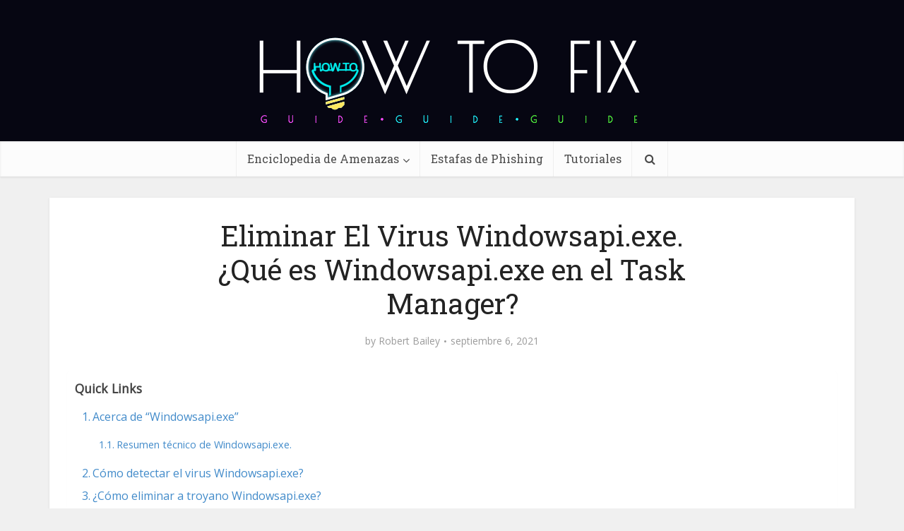

--- FILE ---
content_type: text/html; charset=UTF-8
request_url: https://es.howtofix.guide/windowsapi-exe-virus-2/
body_size: 29092
content:
<!DOCTYPE html><html lang="es-ES" class="no-js no-svg"><head><meta http-equiv="Content-Type" content="text/html; charset=UTF-8" /><meta name="viewport" content="user-scalable=yes, width=device-width, initial-scale=1.0, maximum-scale=1, minimum-scale=1"><meta name="google-adsense-account" content="ca-pub-7099134004792292"><link rel="profile" href="https://gmpg.org/xfn/11" /><meta name='robots' content='index, follow, max-image-preview:large, max-snippet:-1, max-video-preview:-1' /><link rel="alternate" hreflang="en" href="https://howtofix.guide/windowsapi-exe-virus/" /><link rel="alternate" hreflang="es" href="https://es.howtofix.guide/windowsapi-exe-virus-2/" /><link rel="alternate" hreflang="tr" href="https://tr.howtofix.guide/windowsapi-exe-virus-2/" /><link rel="alternate" hreflang="x-default" href="https://howtofix.guide/windowsapi-exe-virus/" /><link media="all" href="https://es.howtofix.guide/wp-content/cache/autoptimize/css/autoptimize_5ff6e99f928bcf112325b1a25dd20a29.css" rel="stylesheet"><link media="screen" href="https://es.howtofix.guide/wp-content/cache/autoptimize/css/autoptimize_a9a64d59f9d2f5ca7ec22b07886d3450.css" rel="stylesheet"><title>Eliminar El Virus Windowsapi.exe. ¿Qué es Windowsapi.exe en el Task Manager?</title><meta name="description" content="El Windowsapi.exe en el Administrador de tareas es un proceso malicioso que reducirá la vida útil de la CPU. ¿Cómo eliminar de forma segura el virus Windowsapi.exe?" /><link rel="canonical" href="https://es.howtofix.guide/windowsapi-exe-virus-2/" /><meta property="og:locale" content="es_ES" /><meta property="og:type" content="article" /><meta property="og:title" content="Eliminar El Virus Windowsapi.exe. ¿Qué es Windowsapi.exe en el Task Manager?" /><meta property="og:description" content="El Windowsapi.exe en el Administrador de tareas es un proceso malicioso que reducirá la vida útil de la CPU. ¿Cómo eliminar de forma segura el virus Windowsapi.exe?" /><meta property="og:url" content="https://es.howtofix.guide/windowsapi-exe-virus-2/" /><meta property="og:site_name" content="How To Fix Guide" /><meta property="article:publisher" content="https://www.facebook.com/HowToFix.Guide/" /><meta property="article:published_time" content="2021-09-06T08:15:58+00:00" /><meta property="og:image" content="https://es.howtofix.guide/wp-content/uploads/2021/09/Windowsapi-exe-virus.jpg" /><meta property="og:image:width" content="1880" /><meta property="og:image:height" content="960" /><meta property="og:image:type" content="image/jpeg" /><meta name="author" content="Robert Bailey" /><meta name="twitter:card" content="summary_large_image" /><meta name="twitter:creator" content="@HowtofixG" /><meta name="twitter:site" content="@HowtofixG" /><meta name="twitter:label1" content="Escrito por" /><meta name="twitter:data1" content="Robert Bailey" /><meta name="twitter:label2" content="Tiempo de lectura" /><meta name="twitter:data2" content="6 minutos" /> <script type="application/ld+json" class="yoast-schema-graph">{"@context":"https://schema.org","@graph":[{"@type":"Article","@id":"https://es.howtofix.guide/windowsapi-exe-virus-2/#article","isPartOf":{"@id":"https://es.howtofix.guide/windowsapi-exe-virus-2/"},"author":{"name":"Robert Bailey","@id":"https://es.howtofix.guide/#/schema/person/1cf00284a66660acb5eae0f986e785db"},"headline":"Eliminar El Virus Windowsapi.exe. ¿Qué es Windowsapi.exe en el Task Manager?","datePublished":"2021-09-06T08:15:58+00:00","mainEntityOfPage":{"@id":"https://es.howtofix.guide/windowsapi-exe-virus-2/"},"wordCount":1296,"commentCount":0,"publisher":{"@id":"https://es.howtofix.guide/#organization"},"image":{"@id":"https://es.howtofix.guide/windowsapi-exe-virus-2/#primaryimage"},"thumbnailUrl":"https://es.howtofix.guide/wp-content/uploads/2021/09/Windowsapi-exe-virus.jpg","articleSection":["Trojan Coin Miner","Enciclopedia de amenazas"],"inLanguage":"es","potentialAction":[{"@type":"CommentAction","name":"Comment","target":["https://es.howtofix.guide/windowsapi-exe-virus-2/#respond"]}]},{"@type":"WebPage","@id":"https://es.howtofix.guide/windowsapi-exe-virus-2/","url":"https://es.howtofix.guide/windowsapi-exe-virus-2/","name":"Eliminar El Virus Windowsapi.exe. ¿Qué es Windowsapi.exe en el Task Manager?","isPartOf":{"@id":"https://es.howtofix.guide/#website"},"primaryImageOfPage":{"@id":"https://es.howtofix.guide/windowsapi-exe-virus-2/#primaryimage"},"image":{"@id":"https://es.howtofix.guide/windowsapi-exe-virus-2/#primaryimage"},"thumbnailUrl":"https://es.howtofix.guide/wp-content/uploads/2021/09/Windowsapi-exe-virus.jpg","datePublished":"2021-09-06T08:15:58+00:00","description":"El Windowsapi.exe en el Administrador de tareas es un proceso malicioso que reducirá la vida útil de la CPU. ¿Cómo eliminar de forma segura el virus Windowsapi.exe?","breadcrumb":{"@id":"https://es.howtofix.guide/windowsapi-exe-virus-2/#breadcrumb"},"inLanguage":"es","potentialAction":[{"@type":"ReadAction","target":["https://es.howtofix.guide/windowsapi-exe-virus-2/"]}]},{"@type":"ImageObject","inLanguage":"es","@id":"https://es.howtofix.guide/windowsapi-exe-virus-2/#primaryimage","url":"https://es.howtofix.guide/wp-content/uploads/2021/09/Windowsapi-exe-virus.jpg","contentUrl":"https://es.howtofix.guide/wp-content/uploads/2021/09/Windowsapi-exe-virus.jpg","width":1880,"height":960},{"@type":"BreadcrumbList","@id":"https://es.howtofix.guide/windowsapi-exe-virus-2/#breadcrumb","itemListElement":[{"@type":"ListItem","position":1,"name":"Home","item":"https://es.howtofix.guide/"},{"@type":"ListItem","position":2,"name":"Trojan Coin Miner","item":"https://es.howtofix.guide/category/trojan-coin-miner/"},{"@type":"ListItem","position":3,"name":"Eliminar El Virus Windowsapi.exe. ¿Qué es Windowsapi.exe en el Task Manager?"}]},{"@type":"WebSite","@id":"https://es.howtofix.guide/#website","url":"https://es.howtofix.guide/","name":"How To Fix Guide","description":"Solution for free fix computer after virus and ransomware attacks.","publisher":{"@id":"https://es.howtofix.guide/#organization"},"potentialAction":[{"@type":"SearchAction","target":{"@type":"EntryPoint","urlTemplate":"https://es.howtofix.guide/?s={search_term_string}"},"query-input":{"@type":"PropertyValueSpecification","valueRequired":true,"valueName":"search_term_string"}}],"inLanguage":"es"},{"@type":"Organization","@id":"https://es.howtofix.guide/#organization","name":"HowToFix.Guide","url":"https://es.howtofix.guide/","logo":{"@type":"ImageObject","inLanguage":"es","@id":"https://es.howtofix.guide/#/schema/logo/image/","url":"https://es.howtofix.guide/wp-content/uploads/2019/07/HowToFix-guru-logo-white.png","contentUrl":"https://es.howtofix.guide/wp-content/uploads/2019/07/HowToFix-guru-logo-white.png","width":533,"height":150,"caption":"HowToFix.Guide"},"image":{"@id":"https://es.howtofix.guide/#/schema/logo/image/"},"sameAs":["https://www.facebook.com/HowToFix.Guide/","https://x.com/HowtofixG","https://www.youtube.com/@fix-guide"]},{"@type":"Person","@id":"https://es.howtofix.guide/#/schema/person/1cf00284a66660acb5eae0f986e785db","name":"Robert Bailey","image":{"@type":"ImageObject","inLanguage":"es","@id":"https://es.howtofix.guide/#/schema/person/image/","url":"https://secure.gravatar.com/avatar/9922b5e2dcf99dba89a786aa080e86599355d56ab0d29d244e4b07ca525577cf?s=96&d=mm&r=g","contentUrl":"https://secure.gravatar.com/avatar/9922b5e2dcf99dba89a786aa080e86599355d56ab0d29d244e4b07ca525577cf?s=96&d=mm&r=g","caption":"Robert Bailey"},"description":"I'm Robert Bailey, a passionate Security Engineer with a deep fascination for all things related to malware, reverse engineering, and white hat ethical hacking. As a white hat hacker, I firmly believe in the power of ethical hacking to bolster security measures. By identifying vulnerabilities and providing solutions, I contribute to the proactive defense of digital infrastructures.","sameAs":["https://howtofix.guide"],"url":"https://es.howtofix.guide/author/robert/"}]}</script> <link rel='dns-prefetch' href='//es.howtofix.guide' /><link rel='dns-prefetch' href='//fonts.googleapis.com' /><link href='https://www.google-analytics.com' rel='preconnect' /><link href='https://secure.gravatar.com' rel='preconnect' /><link href='https://fonts.googleapis.com' rel='preconnect' /><link href='https://c0.wp.com' rel='preconnect' /><link rel="alternate" type="application/rss+xml" title="How To Fix Guide &raquo; Feed" href="https://es.howtofix.guide/feed/" /><link rel="alternate" type="application/rss+xml" title="How To Fix Guide &raquo; Feed de los comentarios" href="https://es.howtofix.guide/comments/feed/" /><link rel="alternate" type="application/rss+xml" title="How To Fix Guide &raquo; Comentario Eliminar El Virus Windowsapi.exe. ¿Qué es Windowsapi.exe en el Task Manager? del feed" href="https://es.howtofix.guide/windowsapi-exe-virus-2/feed/" /><link rel="alternate" title="oEmbed (JSON)" type="application/json+oembed" href="https://es.howtofix.guide/wp-json/oembed/1.0/embed?url=https%3A%2F%2Fes.howtofix.guide%2Fwindowsapi-exe-virus-2%2F" /><link rel="alternate" title="oEmbed (XML)" type="text/xml+oembed" href="https://es.howtofix.guide/wp-json/oembed/1.0/embed?url=https%3A%2F%2Fes.howtofix.guide%2Fwindowsapi-exe-virus-2%2F&#038;format=xml" />  <script src="//www.googletagmanager.com/gtag/js?id=G-2808EWDJG5"  data-cfasync="false" data-wpfc-render="false" type="text/javascript" async></script> <script data-cfasync="false" data-wpfc-render="false" type="text/javascript">var mi_version = '9.11.1';
				var mi_track_user = true;
				var mi_no_track_reason = '';
								var MonsterInsightsDefaultLocations = {"page_location":"https:\/\/es.howtofix.guide\/windowsapi-exe-virus-2\/"};
								if ( typeof MonsterInsightsPrivacyGuardFilter === 'function' ) {
					var MonsterInsightsLocations = (typeof MonsterInsightsExcludeQuery === 'object') ? MonsterInsightsPrivacyGuardFilter( MonsterInsightsExcludeQuery ) : MonsterInsightsPrivacyGuardFilter( MonsterInsightsDefaultLocations );
				} else {
					var MonsterInsightsLocations = (typeof MonsterInsightsExcludeQuery === 'object') ? MonsterInsightsExcludeQuery : MonsterInsightsDefaultLocations;
				}

								var disableStrs = [
										'ga-disable-G-2808EWDJG5',
									];

				/* Function to detect opted out users */
				function __gtagTrackerIsOptedOut() {
					for (var index = 0; index < disableStrs.length; index++) {
						if (document.cookie.indexOf(disableStrs[index] + '=true') > -1) {
							return true;
						}
					}

					return false;
				}

				/* Disable tracking if the opt-out cookie exists. */
				if (__gtagTrackerIsOptedOut()) {
					for (var index = 0; index < disableStrs.length; index++) {
						window[disableStrs[index]] = true;
					}
				}

				/* Opt-out function */
				function __gtagTrackerOptout() {
					for (var index = 0; index < disableStrs.length; index++) {
						document.cookie = disableStrs[index] + '=true; expires=Thu, 31 Dec 2099 23:59:59 UTC; path=/';
						window[disableStrs[index]] = true;
					}
				}

				if ('undefined' === typeof gaOptout) {
					function gaOptout() {
						__gtagTrackerOptout();
					}
				}
								window.dataLayer = window.dataLayer || [];

				window.MonsterInsightsDualTracker = {
					helpers: {},
					trackers: {},
				};
				if (mi_track_user) {
					function __gtagDataLayer() {
						dataLayer.push(arguments);
					}

					function __gtagTracker(type, name, parameters) {
						if (!parameters) {
							parameters = {};
						}

						if (parameters.send_to) {
							__gtagDataLayer.apply(null, arguments);
							return;
						}

						if (type === 'event') {
														parameters.send_to = monsterinsights_frontend.v4_id;
							var hookName = name;
							if (typeof parameters['event_category'] !== 'undefined') {
								hookName = parameters['event_category'] + ':' + name;
							}

							if (typeof MonsterInsightsDualTracker.trackers[hookName] !== 'undefined') {
								MonsterInsightsDualTracker.trackers[hookName](parameters);
							} else {
								__gtagDataLayer('event', name, parameters);
							}
							
						} else {
							__gtagDataLayer.apply(null, arguments);
						}
					}

					__gtagTracker('js', new Date());
					__gtagTracker('set', {
						'developer_id.dZGIzZG': true,
											});
					if ( MonsterInsightsLocations.page_location ) {
						__gtagTracker('set', MonsterInsightsLocations);
					}
										__gtagTracker('config', 'G-2808EWDJG5', {"forceSSL":"true"} );
										window.gtag = __gtagTracker;										(function () {
						/* https://developers.google.com/analytics/devguides/collection/analyticsjs/ */
						/* ga and __gaTracker compatibility shim. */
						var noopfn = function () {
							return null;
						};
						var newtracker = function () {
							return new Tracker();
						};
						var Tracker = function () {
							return null;
						};
						var p = Tracker.prototype;
						p.get = noopfn;
						p.set = noopfn;
						p.send = function () {
							var args = Array.prototype.slice.call(arguments);
							args.unshift('send');
							__gaTracker.apply(null, args);
						};
						var __gaTracker = function () {
							var len = arguments.length;
							if (len === 0) {
								return;
							}
							var f = arguments[len - 1];
							if (typeof f !== 'object' || f === null || typeof f.hitCallback !== 'function') {
								if ('send' === arguments[0]) {
									var hitConverted, hitObject = false, action;
									if ('event' === arguments[1]) {
										if ('undefined' !== typeof arguments[3]) {
											hitObject = {
												'eventAction': arguments[3],
												'eventCategory': arguments[2],
												'eventLabel': arguments[4],
												'value': arguments[5] ? arguments[5] : 1,
											}
										}
									}
									if ('pageview' === arguments[1]) {
										if ('undefined' !== typeof arguments[2]) {
											hitObject = {
												'eventAction': 'page_view',
												'page_path': arguments[2],
											}
										}
									}
									if (typeof arguments[2] === 'object') {
										hitObject = arguments[2];
									}
									if (typeof arguments[5] === 'object') {
										Object.assign(hitObject, arguments[5]);
									}
									if ('undefined' !== typeof arguments[1].hitType) {
										hitObject = arguments[1];
										if ('pageview' === hitObject.hitType) {
											hitObject.eventAction = 'page_view';
										}
									}
									if (hitObject) {
										action = 'timing' === arguments[1].hitType ? 'timing_complete' : hitObject.eventAction;
										hitConverted = mapArgs(hitObject);
										__gtagTracker('event', action, hitConverted);
									}
								}
								return;
							}

							function mapArgs(args) {
								var arg, hit = {};
								var gaMap = {
									'eventCategory': 'event_category',
									'eventAction': 'event_action',
									'eventLabel': 'event_label',
									'eventValue': 'event_value',
									'nonInteraction': 'non_interaction',
									'timingCategory': 'event_category',
									'timingVar': 'name',
									'timingValue': 'value',
									'timingLabel': 'event_label',
									'page': 'page_path',
									'location': 'page_location',
									'title': 'page_title',
									'referrer' : 'page_referrer',
								};
								for (arg in args) {
																		if (!(!args.hasOwnProperty(arg) || !gaMap.hasOwnProperty(arg))) {
										hit[gaMap[arg]] = args[arg];
									} else {
										hit[arg] = args[arg];
									}
								}
								return hit;
							}

							try {
								f.hitCallback();
							} catch (ex) {
							}
						};
						__gaTracker.create = newtracker;
						__gaTracker.getByName = newtracker;
						__gaTracker.getAll = function () {
							return [];
						};
						__gaTracker.remove = noopfn;
						__gaTracker.loaded = true;
						window['__gaTracker'] = __gaTracker;
					})();
									} else {
										console.log("");
					(function () {
						function __gtagTracker() {
							return null;
						}

						window['__gtagTracker'] = __gtagTracker;
						window['gtag'] = __gtagTracker;
					})();
									}</script> <style id='wp-img-auto-sizes-contain-inline-css' type='text/css'>img:is([sizes=auto i],[sizes^="auto," i]){contain-intrinsic-size:3000px 1500px}
/*# sourceURL=wp-img-auto-sizes-contain-inline-css */</style><style id='wp-emoji-styles-inline-css' type='text/css'>img.wp-smiley, img.emoji {
		display: inline !important;
		border: none !important;
		box-shadow: none !important;
		height: 1em !important;
		width: 1em !important;
		margin: 0 0.07em !important;
		vertical-align: -0.1em !important;
		background: none !important;
		padding: 0 !important;
	}
/*# sourceURL=wp-emoji-styles-inline-css */</style><style id='global-styles-inline-css' type='text/css'>:root{--wp--preset--aspect-ratio--square: 1;--wp--preset--aspect-ratio--4-3: 4/3;--wp--preset--aspect-ratio--3-4: 3/4;--wp--preset--aspect-ratio--3-2: 3/2;--wp--preset--aspect-ratio--2-3: 2/3;--wp--preset--aspect-ratio--16-9: 16/9;--wp--preset--aspect-ratio--9-16: 9/16;--wp--preset--color--black: #000000;--wp--preset--color--cyan-bluish-gray: #abb8c3;--wp--preset--color--white: #ffffff;--wp--preset--color--pale-pink: #f78da7;--wp--preset--color--vivid-red: #cf2e2e;--wp--preset--color--luminous-vivid-orange: #ff6900;--wp--preset--color--luminous-vivid-amber: #fcb900;--wp--preset--color--light-green-cyan: #7bdcb5;--wp--preset--color--vivid-green-cyan: #00d084;--wp--preset--color--pale-cyan-blue: #8ed1fc;--wp--preset--color--vivid-cyan-blue: #0693e3;--wp--preset--color--vivid-purple: #9b51e0;--wp--preset--color--vce-acc: #4c8ee4;--wp--preset--color--vce-meta: #9b9b9b;--wp--preset--color--vce-txt: #444444;--wp--preset--color--vce-bg: #ffffff;--wp--preset--color--vce-cat-0: ;--wp--preset--gradient--vivid-cyan-blue-to-vivid-purple: linear-gradient(135deg,rgb(6,147,227) 0%,rgb(155,81,224) 100%);--wp--preset--gradient--light-green-cyan-to-vivid-green-cyan: linear-gradient(135deg,rgb(122,220,180) 0%,rgb(0,208,130) 100%);--wp--preset--gradient--luminous-vivid-amber-to-luminous-vivid-orange: linear-gradient(135deg,rgb(252,185,0) 0%,rgb(255,105,0) 100%);--wp--preset--gradient--luminous-vivid-orange-to-vivid-red: linear-gradient(135deg,rgb(255,105,0) 0%,rgb(207,46,46) 100%);--wp--preset--gradient--very-light-gray-to-cyan-bluish-gray: linear-gradient(135deg,rgb(238,238,238) 0%,rgb(169,184,195) 100%);--wp--preset--gradient--cool-to-warm-spectrum: linear-gradient(135deg,rgb(74,234,220) 0%,rgb(151,120,209) 20%,rgb(207,42,186) 40%,rgb(238,44,130) 60%,rgb(251,105,98) 80%,rgb(254,248,76) 100%);--wp--preset--gradient--blush-light-purple: linear-gradient(135deg,rgb(255,206,236) 0%,rgb(152,150,240) 100%);--wp--preset--gradient--blush-bordeaux: linear-gradient(135deg,rgb(254,205,165) 0%,rgb(254,45,45) 50%,rgb(107,0,62) 100%);--wp--preset--gradient--luminous-dusk: linear-gradient(135deg,rgb(255,203,112) 0%,rgb(199,81,192) 50%,rgb(65,88,208) 100%);--wp--preset--gradient--pale-ocean: linear-gradient(135deg,rgb(255,245,203) 0%,rgb(182,227,212) 50%,rgb(51,167,181) 100%);--wp--preset--gradient--electric-grass: linear-gradient(135deg,rgb(202,248,128) 0%,rgb(113,206,126) 100%);--wp--preset--gradient--midnight: linear-gradient(135deg,rgb(2,3,129) 0%,rgb(40,116,252) 100%);--wp--preset--font-size--small: 13px;--wp--preset--font-size--medium: 20px;--wp--preset--font-size--large: 21px;--wp--preset--font-size--x-large: 42px;--wp--preset--font-size--normal: 16px;--wp--preset--font-size--huge: 28px;--wp--preset--spacing--20: 0.44rem;--wp--preset--spacing--30: 0.67rem;--wp--preset--spacing--40: 1rem;--wp--preset--spacing--50: 1.5rem;--wp--preset--spacing--60: 2.25rem;--wp--preset--spacing--70: 3.38rem;--wp--preset--spacing--80: 5.06rem;--wp--preset--shadow--natural: 6px 6px 9px rgba(0, 0, 0, 0.2);--wp--preset--shadow--deep: 12px 12px 50px rgba(0, 0, 0, 0.4);--wp--preset--shadow--sharp: 6px 6px 0px rgba(0, 0, 0, 0.2);--wp--preset--shadow--outlined: 6px 6px 0px -3px rgb(255, 255, 255), 6px 6px rgb(0, 0, 0);--wp--preset--shadow--crisp: 6px 6px 0px rgb(0, 0, 0);}:where(.is-layout-flex){gap: 0.5em;}:where(.is-layout-grid){gap: 0.5em;}body .is-layout-flex{display: flex;}.is-layout-flex{flex-wrap: wrap;align-items: center;}.is-layout-flex > :is(*, div){margin: 0;}body .is-layout-grid{display: grid;}.is-layout-grid > :is(*, div){margin: 0;}:where(.wp-block-columns.is-layout-flex){gap: 2em;}:where(.wp-block-columns.is-layout-grid){gap: 2em;}:where(.wp-block-post-template.is-layout-flex){gap: 1.25em;}:where(.wp-block-post-template.is-layout-grid){gap: 1.25em;}.has-black-color{color: var(--wp--preset--color--black) !important;}.has-cyan-bluish-gray-color{color: var(--wp--preset--color--cyan-bluish-gray) !important;}.has-white-color{color: var(--wp--preset--color--white) !important;}.has-pale-pink-color{color: var(--wp--preset--color--pale-pink) !important;}.has-vivid-red-color{color: var(--wp--preset--color--vivid-red) !important;}.has-luminous-vivid-orange-color{color: var(--wp--preset--color--luminous-vivid-orange) !important;}.has-luminous-vivid-amber-color{color: var(--wp--preset--color--luminous-vivid-amber) !important;}.has-light-green-cyan-color{color: var(--wp--preset--color--light-green-cyan) !important;}.has-vivid-green-cyan-color{color: var(--wp--preset--color--vivid-green-cyan) !important;}.has-pale-cyan-blue-color{color: var(--wp--preset--color--pale-cyan-blue) !important;}.has-vivid-cyan-blue-color{color: var(--wp--preset--color--vivid-cyan-blue) !important;}.has-vivid-purple-color{color: var(--wp--preset--color--vivid-purple) !important;}.has-black-background-color{background-color: var(--wp--preset--color--black) !important;}.has-cyan-bluish-gray-background-color{background-color: var(--wp--preset--color--cyan-bluish-gray) !important;}.has-white-background-color{background-color: var(--wp--preset--color--white) !important;}.has-pale-pink-background-color{background-color: var(--wp--preset--color--pale-pink) !important;}.has-vivid-red-background-color{background-color: var(--wp--preset--color--vivid-red) !important;}.has-luminous-vivid-orange-background-color{background-color: var(--wp--preset--color--luminous-vivid-orange) !important;}.has-luminous-vivid-amber-background-color{background-color: var(--wp--preset--color--luminous-vivid-amber) !important;}.has-light-green-cyan-background-color{background-color: var(--wp--preset--color--light-green-cyan) !important;}.has-vivid-green-cyan-background-color{background-color: var(--wp--preset--color--vivid-green-cyan) !important;}.has-pale-cyan-blue-background-color{background-color: var(--wp--preset--color--pale-cyan-blue) !important;}.has-vivid-cyan-blue-background-color{background-color: var(--wp--preset--color--vivid-cyan-blue) !important;}.has-vivid-purple-background-color{background-color: var(--wp--preset--color--vivid-purple) !important;}.has-black-border-color{border-color: var(--wp--preset--color--black) !important;}.has-cyan-bluish-gray-border-color{border-color: var(--wp--preset--color--cyan-bluish-gray) !important;}.has-white-border-color{border-color: var(--wp--preset--color--white) !important;}.has-pale-pink-border-color{border-color: var(--wp--preset--color--pale-pink) !important;}.has-vivid-red-border-color{border-color: var(--wp--preset--color--vivid-red) !important;}.has-luminous-vivid-orange-border-color{border-color: var(--wp--preset--color--luminous-vivid-orange) !important;}.has-luminous-vivid-amber-border-color{border-color: var(--wp--preset--color--luminous-vivid-amber) !important;}.has-light-green-cyan-border-color{border-color: var(--wp--preset--color--light-green-cyan) !important;}.has-vivid-green-cyan-border-color{border-color: var(--wp--preset--color--vivid-green-cyan) !important;}.has-pale-cyan-blue-border-color{border-color: var(--wp--preset--color--pale-cyan-blue) !important;}.has-vivid-cyan-blue-border-color{border-color: var(--wp--preset--color--vivid-cyan-blue) !important;}.has-vivid-purple-border-color{border-color: var(--wp--preset--color--vivid-purple) !important;}.has-vivid-cyan-blue-to-vivid-purple-gradient-background{background: var(--wp--preset--gradient--vivid-cyan-blue-to-vivid-purple) !important;}.has-light-green-cyan-to-vivid-green-cyan-gradient-background{background: var(--wp--preset--gradient--light-green-cyan-to-vivid-green-cyan) !important;}.has-luminous-vivid-amber-to-luminous-vivid-orange-gradient-background{background: var(--wp--preset--gradient--luminous-vivid-amber-to-luminous-vivid-orange) !important;}.has-luminous-vivid-orange-to-vivid-red-gradient-background{background: var(--wp--preset--gradient--luminous-vivid-orange-to-vivid-red) !important;}.has-very-light-gray-to-cyan-bluish-gray-gradient-background{background: var(--wp--preset--gradient--very-light-gray-to-cyan-bluish-gray) !important;}.has-cool-to-warm-spectrum-gradient-background{background: var(--wp--preset--gradient--cool-to-warm-spectrum) !important;}.has-blush-light-purple-gradient-background{background: var(--wp--preset--gradient--blush-light-purple) !important;}.has-blush-bordeaux-gradient-background{background: var(--wp--preset--gradient--blush-bordeaux) !important;}.has-luminous-dusk-gradient-background{background: var(--wp--preset--gradient--luminous-dusk) !important;}.has-pale-ocean-gradient-background{background: var(--wp--preset--gradient--pale-ocean) !important;}.has-electric-grass-gradient-background{background: var(--wp--preset--gradient--electric-grass) !important;}.has-midnight-gradient-background{background: var(--wp--preset--gradient--midnight) !important;}.has-small-font-size{font-size: var(--wp--preset--font-size--small) !important;}.has-medium-font-size{font-size: var(--wp--preset--font-size--medium) !important;}.has-large-font-size{font-size: var(--wp--preset--font-size--large) !important;}.has-x-large-font-size{font-size: var(--wp--preset--font-size--x-large) !important;}
/*# sourceURL=global-styles-inline-css */</style><style id='classic-theme-styles-inline-css' type='text/css'>/*! This file is auto-generated */
.wp-block-button__link{color:#fff;background-color:#32373c;border-radius:9999px;box-shadow:none;text-decoration:none;padding:calc(.667em + 2px) calc(1.333em + 2px);font-size:1.125em}.wp-block-file__button{background:#32373c;color:#fff;text-decoration:none}
/*# sourceURL=/wp-includes/css/classic-themes.min.css */</style><style id='ez-toc-inline-css' type='text/css'>div#ez-toc-container .ez-toc-title {font-size: 110%;}div#ez-toc-container .ez-toc-title {font-weight: 600;}div#ez-toc-container ul li , div#ez-toc-container ul li a {font-size: 100%;}div#ez-toc-container ul li , div#ez-toc-container ul li a {font-weight: 500;}div#ez-toc-container nav ul ul li {font-size: 90%;}div#ez-toc-container {background: #ffffff;border: 1px solid #ffffff;width: 100%;}div#ez-toc-container p.ez-toc-title , #ez-toc-container .ez_toc_custom_title_icon , #ez-toc-container .ez_toc_custom_toc_icon {color: #595959;}div#ez-toc-container ul.ez-toc-list a {color: #428bca;}div#ez-toc-container ul.ez-toc-list a:hover {color: #2a6496;}div#ez-toc-container ul.ez-toc-list a:visited {color: #428bca;}.ez-toc-counter nav ul li a::before {color: ;}.ez-toc-box-title {font-weight: bold; margin-bottom: 10px; text-align: center; text-transform: uppercase; letter-spacing: 1px; color: #666; padding-bottom: 5px;position:absolute;top:-4%;left:5%;background-color: inherit;transition: top 0.3s ease;}.ez-toc-box-title.toc-closed {top:-25%;}
.ez-toc-container-direction {direction: ltr;}.ez-toc-counter ul{counter-reset: item ;}.ez-toc-counter nav ul li a::before {content: counters(item, '.', decimal) '. ';display: inline-block;counter-increment: item;flex-grow: 0;flex-shrink: 0;margin-right: .2em; float: left; }.ez-toc-widget-direction {direction: ltr;}.ez-toc-widget-container ul{counter-reset: item ;}.ez-toc-widget-container nav ul li a::before {content: counters(item, '.', decimal) '. ';display: inline-block;counter-increment: item;flex-grow: 0;flex-shrink: 0;margin-right: .2em; float: left; }
/*# sourceURL=ez-toc-inline-css */</style><link rel='stylesheet' id='vce-fonts-css' href='https://fonts.googleapis.com/css2?family=Open%20Sans:wght@400&#038;family=Roboto%20Slab:wght@400' type='text/css' media='all' /><style id='vce-style-inline-css' type='text/css'>body, button, input, select, textarea {font-size: 1.6rem;}.vce-single .entry-headline p{font-size: 2.2rem;}.main-navigation a{font-size: 1.6rem;}.sidebar .widget-title{font-size: 1.8rem;}.sidebar .widget, .vce-lay-c .entry-content, .vce-lay-h .entry-content {font-size: 1.4rem;}.vce-featured-link-article{font-size: 5.2rem;}.vce-featured-grid-big.vce-featured-grid .vce-featured-link-article{font-size: 3.4rem;}.vce-featured-grid .vce-featured-link-article{font-size: 2.2rem;}h1 { font-size: 4.5rem; }h2 { font-size: 4.0rem; }h3 { font-size: 3.5rem; }h4 { font-size: 2.5rem; }h5 { font-size: 2.0rem; }h6 { font-size: 1.8rem; }.comment-reply-title, .main-box-title{font-size: 2.2rem;}h1.entry-title{font-size: 4.5rem;}.vce-lay-a .entry-title a{font-size: 3.4rem;}.vce-lay-b .entry-title{font-size: 2.4rem;}.vce-lay-c .entry-title, .vce-sid-none .vce-lay-c .entry-title{font-size: 2.2rem;}.vce-lay-d .entry-title{font-size: 1.5rem;}.vce-lay-e .entry-title{font-size: 1.4rem;}.vce-lay-f .entry-title{font-size: 1.4rem;}.vce-lay-g .entry-title a, .vce-lay-g .entry-title a:hover{font-size: 3.0rem;}.vce-lay-h .entry-title{font-size: 2.4rem;}.entry-meta div,.entry-meta div a,.vce-lay-g .meta-item,.vce-lay-c .meta-item{font-size: 1.4rem;}.vce-lay-d .meta-category a,.vce-lay-d .entry-meta div,.vce-lay-d .entry-meta div a,.vce-lay-e .entry-meta div,.vce-lay-e .entry-meta div a,.vce-lay-e .fn,.vce-lay-e .meta-item{font-size: 1.3rem;}body {background-color:#f0f0f0;}body,.mks_author_widget h3,.site-description,.meta-category a,textarea {font-family: 'Open Sans';font-weight: 400;}h1,h2,h3,h4,h5,h6,blockquote,.vce-post-link,.site-title,.site-title a,.main-box-title,.comment-reply-title,.entry-title a,.vce-single .entry-headline p,.vce-prev-next-link,.author-title,.mks_pullquote,.widget_rss ul li .rsswidget,#bbpress-forums .bbp-forum-title,#bbpress-forums .bbp-topic-permalink {font-family: 'Roboto Slab';font-weight: 400;}.main-navigation a,.sidr a{font-family: 'Roboto Slab';font-weight: 400;}.vce-single .entry-content,.vce-single .entry-headline,.vce-single .entry-footer,.vce-share-bar {width: 760px;}.vce-lay-a .lay-a-content{width: 760px;max-width: 760px;}.vce-page .entry-content,.vce-page .entry-title-page {width: 760px;}.vce-sid-none .vce-single .entry-content,.vce-sid-none .vce-single .entry-headline,.vce-sid-none .vce-single .entry-footer {width: 1090px;}.vce-sid-none .vce-page .entry-content,.vce-sid-none .vce-page .entry-title-page,.error404 .entry-content {width: 1090px;max-width: 1090px;}body, button, input, select, textarea{color: #444444;}h1,h2,h3,h4,h5,h6,.entry-title a,.prev-next-nav a,#bbpress-forums .bbp-forum-title, #bbpress-forums .bbp-topic-permalink,.woocommerce ul.products li.product .price .amount{color: #232323;}a,.entry-title a:hover,.vce-prev-next-link:hover,.vce-author-links a:hover,.required,.error404 h4,.prev-next-nav a:hover,#bbpress-forums .bbp-forum-title:hover, #bbpress-forums .bbp-topic-permalink:hover,.woocommerce ul.products li.product h3:hover,.woocommerce ul.products li.product h3:hover mark,.main-box-title a:hover{color: #4c8ee4;}.vce-square,.vce-main-content .mejs-controls .mejs-time-rail .mejs-time-current,button,input[type="button"],input[type="reset"],input[type="submit"],.vce-button,.pagination-wapper a,#vce-pagination .next.page-numbers,#vce-pagination .prev.page-numbers,#vce-pagination .page-numbers,#vce-pagination .page-numbers.current,.vce-link-pages a,#vce-pagination a,.vce-load-more a,.vce-slider-pagination .owl-nav > div,.vce-mega-menu-posts-wrap .owl-nav > div,.comment-reply-link:hover,.vce-featured-section a,.vce-lay-g .vce-featured-info .meta-category a,.vce-404-menu a,.vce-post.sticky .meta-image:before,#vce-pagination .page-numbers:hover,#bbpress-forums .bbp-pagination .current,#bbpress-forums .bbp-pagination a:hover,.woocommerce #respond input#submit,.woocommerce a.button,.woocommerce button.button,.woocommerce input.button,.woocommerce ul.products li.product .added_to_cart,.woocommerce #respond input#submit:hover,.woocommerce a.button:hover,.woocommerce button.button:hover,.woocommerce input.button:hover,.woocommerce ul.products li.product .added_to_cart:hover,.woocommerce #respond input#submit.alt,.woocommerce a.button.alt,.woocommerce button.button.alt,.woocommerce input.button.alt,.woocommerce #respond input#submit.alt:hover, .woocommerce a.button.alt:hover, .woocommerce button.button.alt:hover, .woocommerce input.button.alt:hover,.woocommerce span.onsale,.woocommerce .widget_price_filter .ui-slider .ui-slider-range,.woocommerce .widget_price_filter .ui-slider .ui-slider-handle,.comments-holder .navigation .page-numbers.current,.vce-lay-a .vce-read-more:hover,.vce-lay-c .vce-read-more:hover,body div.wpforms-container-full .wpforms-form input[type=submit], body div.wpforms-container-full .wpforms-form button[type=submit], body div.wpforms-container-full .wpforms-form .wpforms-page-button,body div.wpforms-container-full .wpforms-form input[type=submit]:hover, body div.wpforms-container-full .wpforms-form button[type=submit]:hover, body div.wpforms-container-full .wpforms-form .wpforms-page-button:hover,.wp-block-search__button {background-color: #4c8ee4;}#vce-pagination .page-numbers,.comments-holder .navigation .page-numbers{background: transparent;color: #4c8ee4;border: 1px solid #4c8ee4;}.comments-holder .navigation .page-numbers:hover{background: #4c8ee4;border: 1px solid #4c8ee4;}.bbp-pagination-links a{background: transparent;color: #4c8ee4;border: 1px solid #4c8ee4 !important;}#vce-pagination .page-numbers.current,.bbp-pagination-links span.current,.comments-holder .navigation .page-numbers.current{border: 1px solid #4c8ee4;}.widget_categories .cat-item:before,.widget_categories .cat-item .count{background: #4c8ee4;}.comment-reply-link,.vce-lay-a .vce-read-more,.vce-lay-c .vce-read-more{border: 1px solid #4c8ee4;}.entry-meta div,.entry-meta-count,.entry-meta div a,.comment-metadata a,.meta-category span,.meta-author-wrapped,.wp-caption .wp-caption-text,.widget_rss .rss-date,.sidebar cite,.site-footer cite,.sidebar .vce-post-list .entry-meta div,.sidebar .vce-post-list .entry-meta div a,.sidebar .vce-post-list .fn,.sidebar .vce-post-list .fn a,.site-footer .vce-post-list .entry-meta div,.site-footer .vce-post-list .entry-meta div a,.site-footer .vce-post-list .fn,.site-footer .vce-post-list .fn a,#bbpress-forums .bbp-topic-started-by,#bbpress-forums .bbp-topic-started-in,#bbpress-forums .bbp-forum-info .bbp-forum-content,#bbpress-forums p.bbp-topic-meta,span.bbp-admin-links a,.bbp-reply-post-date,#bbpress-forums li.bbp-header,#bbpress-forums li.bbp-footer,.woocommerce .woocommerce-result-count,.woocommerce .product_meta{color: #9b9b9b;}.main-box-title, .comment-reply-title, .main-box-head{background: #ffffff;color: #232323;}.main-box-title a{color: #232323;}.sidebar .widget .widget-title a{color: #232323;}.main-box,.comment-respond,.prev-next-nav{background: #f9f9f9;}.vce-post,ul.comment-list > li.comment,.main-box-single,.ie8 .vce-single,#disqus_thread,.vce-author-card,.vce-author-card .vce-content-outside,.mks-bredcrumbs-container,ul.comment-list > li.pingback{background: #ffffff;}.mks_tabs.horizontal .mks_tab_nav_item.active{border-bottom: 1px solid #ffffff;}.mks_tabs.horizontal .mks_tab_item,.mks_tabs.vertical .mks_tab_nav_item.active,.mks_tabs.horizontal .mks_tab_nav_item.active{background: #ffffff;}.mks_tabs.vertical .mks_tab_nav_item.active{border-right: 1px solid #ffffff;}#vce-pagination,.vce-slider-pagination .owl-controls,.vce-content-outside,.comments-holder .navigation{background: #f3f3f3;}.sidebar .widget-title{background: #ffffff;color: #232323;}.sidebar .widget{background: #f9f9f9;}.sidebar .widget,.sidebar .widget li a,.sidebar .mks_author_widget h3 a,.sidebar .mks_author_widget h3,.sidebar .vce-search-form .vce-search-input,.sidebar .vce-search-form .vce-search-input:focus{color: #444444;}.sidebar .widget li a:hover,.sidebar .widget a,.widget_nav_menu li.menu-item-has-children:hover:after,.widget_pages li.page_item_has_children:hover:after{color: #4c8ee4;}.sidebar .tagcloud a {border: 1px solid #4c8ee4;}.sidebar .mks_author_link,.sidebar .tagcloud a:hover,.sidebar .mks_themeforest_widget .more,.sidebar button,.sidebar input[type="button"],.sidebar input[type="reset"],.sidebar input[type="submit"],.sidebar .vce-button,.sidebar .bbp_widget_login .button{background-color: #4c8ee4;}.sidebar .mks_author_widget .mks_autor_link_wrap,.sidebar .mks_themeforest_widget .mks_read_more,.widget .meks-instagram-follow-link {background: #f3f3f3;}.sidebar #wp-calendar caption,.sidebar .recentcomments,.sidebar .post-date,.sidebar #wp-calendar tbody{color: rgba(68,68,68,0.7);}.site-footer{background: #373941;}.site-footer .widget-title{color: #ffffff;}.site-footer,.site-footer .widget,.site-footer .widget li a,.site-footer .mks_author_widget h3 a,.site-footer .mks_author_widget h3,.site-footer .vce-search-form .vce-search-input,.site-footer .vce-search-form .vce-search-input:focus{color: #f9f9f9;}.site-footer .widget li a:hover,.site-footer .widget a,.site-info a{color: #4c8ee4;}.site-footer .tagcloud a {border: 1px solid #4c8ee4;}.site-footer .mks_author_link,.site-footer .mks_themeforest_widget .more,.site-footer button,.site-footer input[type="button"],.site-footer input[type="reset"],.site-footer input[type="submit"],.site-footer .vce-button,.site-footer .tagcloud a:hover{background-color: #4c8ee4;}.site-footer #wp-calendar caption,.site-footer .recentcomments,.site-footer .post-date,.site-footer #wp-calendar tbody,.site-footer .site-info{color: rgba(249,249,249,0.7);}.top-header,.top-nav-menu li .sub-menu{background: #3a3a3a;}.top-header,.top-header a{color: #ffffff;}.top-header .vce-search-form .vce-search-input,.top-header .vce-search-input:focus,.top-header .vce-search-submit{color: #ffffff;}.top-header .vce-search-form .vce-search-input::-webkit-input-placeholder { color: #ffffff;}.top-header .vce-search-form .vce-search-input:-moz-placeholder { color: #ffffff;}.top-header .vce-search-form .vce-search-input::-moz-placeholder { color: #ffffff;}.top-header .vce-search-form .vce-search-input:-ms-input-placeholder { color: #ffffff;}.header-1-wrapper{height: 200px;padding-top: 30px;}.header-2-wrapper,.header-3-wrapper{height: 200px;}.header-2-wrapper .site-branding,.header-3-wrapper .site-branding{top: 30px;left: 0px;}.site-title a, .site-title a:hover{color: #232323;}.site-description{color: #aaaaaa;}.main-header{background-color: #060612;}.header-bottom-wrapper{background: #fcfcfc;}.vce-header-ads{margin: 55px 0;}.header-3-wrapper .nav-menu > li > a{padding: 90px 15px;}.header-sticky,.sidr{background: rgba(252,252,252,0.95);}.ie8 .header-sticky{background: #060612;}.main-navigation a,.nav-menu .vce-mega-menu > .sub-menu > li > a,.sidr li a,.vce-menu-parent{color: #4a4a4a;}.nav-menu > li:hover > a,.nav-menu > .current_page_item > a,.nav-menu > .current-menu-item > a,.nav-menu > .current-menu-ancestor > a,.main-navigation a.vce-item-selected,.main-navigation ul ul li:hover > a,.nav-menu ul .current-menu-item a,.nav-menu ul .current_page_item a,.vce-menu-parent:hover,.sidr li a:hover,.sidr li.sidr-class-current_page_item > a,.main-navigation li.current-menu-item.fa:before,.vce-responsive-nav{color: #4c8ee4;}#sidr-id-vce_main_navigation_menu .soc-nav-menu li a:hover {color: #ffffff;}.nav-menu > li:hover > a,.nav-menu > .current_page_item > a,.nav-menu > .current-menu-item > a,.nav-menu > .current-menu-ancestor > a,.main-navigation a.vce-item-selected,.main-navigation ul ul,.header-sticky .nav-menu > .current_page_item:hover > a,.header-sticky .nav-menu > .current-menu-item:hover > a,.header-sticky .nav-menu > .current-menu-ancestor:hover > a,.header-sticky .main-navigation a.vce-item-selected:hover{background-color: #ffffff;}.search-header-wrap ul {border-top: 2px solid #4c8ee4;}.vce-cart-icon a.vce-custom-cart span,.sidr-class-vce-custom-cart .sidr-class-vce-cart-count {background: #4c8ee4;font-family: 'Open Sans';}.vce-border-top .main-box-title{border-top: 2px solid #4c8ee4;}.tagcloud a:hover,.sidebar .widget .mks_author_link,.sidebar .widget.mks_themeforest_widget .more,.site-footer .widget .mks_author_link,.site-footer .widget.mks_themeforest_widget .more,.vce-lay-g .entry-meta div,.vce-lay-g .fn,.vce-lay-g .fn a{color: #FFF;}.vce-featured-header .vce-featured-header-background{opacity: 0.5}.vce-featured-grid .vce-featured-header-background,.vce-post-big .vce-post-img:after,.vce-post-slider .vce-post-img:after{opacity: 0.5}.vce-featured-grid .owl-item:hover .vce-grid-text .vce-featured-header-background,.vce-post-big li:hover .vce-post-img:after,.vce-post-slider li:hover .vce-post-img:after {opacity: 0.8}.vce-featured-grid.vce-featured-grid-big .vce-featured-header-background,.vce-post-big .vce-post-img:after,.vce-post-slider .vce-post-img:after{opacity: 0.5}.vce-featured-grid.vce-featured-grid-big .owl-item:hover .vce-grid-text .vce-featured-header-background,.vce-post-big li:hover .vce-post-img:after,.vce-post-slider li:hover .vce-post-img:after {opacity: 0.8}#back-top {background: #323232}.sidr input[type=text]{background: rgba(74,74,74,0.1);color: rgba(74,74,74,0.5);}.is-style-solid-color{background-color: #4c8ee4;color: #ffffff;}.wp-block-image figcaption{color: #9b9b9b;}.wp-block-cover .wp-block-cover-image-text, .wp-block-cover .wp-block-cover-text, .wp-block-cover h2, .wp-block-cover-image .wp-block-cover-image-text, .wp-block-cover-image .wp-block-cover-text, .wp-block-cover-image h2,p.has-drop-cap:not(:focus)::first-letter,p.wp-block-subhead{font-family: 'Roboto Slab';font-weight: 400;}.wp-block-cover .wp-block-cover-image-text, .wp-block-cover .wp-block-cover-text, .wp-block-cover h2, .wp-block-cover-image .wp-block-cover-image-text, .wp-block-cover-image .wp-block-cover-text, .wp-block-cover-image h2{font-size: 2.5rem;}p.wp-block-subhead{font-size: 2.2rem;}.wp-block-button__link{background: #4c8ee4}.wp-block-search .wp-block-search__button{color: #ffffff}.meta-image:hover a img,.vce-lay-h .img-wrap:hover .meta-image > img,.img-wrp:hover img,.vce-gallery-big:hover img,.vce-gallery .gallery-item:hover img,.wp-block-gallery .blocks-gallery-item:hover img,.vce_posts_widget .vce-post-big li:hover img,.vce-featured-grid .owl-item:hover img,.vce-post-img:hover img,.mega-menu-img:hover img{-webkit-transform: scale(1.1);-moz-transform: scale(1.1);-o-transform: scale(1.1);-ms-transform: scale(1.1);transform: scale(1.1);}.has-small-font-size{ font-size: 1.2rem;}.has-large-font-size{ font-size: 1.9rem;}.has-huge-font-size{ font-size: 2.3rem;}@media(min-width: 671px){.has-small-font-size{ font-size: 1.3rem;}.has-normal-font-size{ font-size: 1.6rem;}.has-large-font-size{ font-size: 2.1rem;}.has-huge-font-size{ font-size: 2.8rem;}}.has-vce-acc-background-color{ background-color: #4c8ee4;}.has-vce-acc-color{ color: #4c8ee4;}.has-vce-meta-background-color{ background-color: #9b9b9b;}.has-vce-meta-color{ color: #9b9b9b;}.has-vce-txt-background-color{ background-color: #444444;}.has-vce-txt-color{ color: #444444;}.has-vce-bg-background-color{ background-color: #ffffff;}.has-vce-bg-color{ color: #ffffff;}.has-vce-cat-0-background-color{ background-color: ;}.has-vce-cat-0-color{ color: ;}
/*# sourceURL=vce-style-inline-css */</style><style id='__EPYT__style-inline-css' type='text/css'>.epyt-gallery-thumb {
                        width: 33.333%;
                }
                
/*# sourceURL=__EPYT__style-inline-css */</style><style id='rocket-lazyload-inline-css' type='text/css'>.rll-youtube-player{position:relative;padding-bottom:56.23%;height:0;overflow:hidden;max-width:100%;}.rll-youtube-player:focus-within{outline: 2px solid currentColor;outline-offset: 5px;}.rll-youtube-player iframe{position:absolute;top:0;left:0;width:100%;height:100%;z-index:100;background:0 0}.rll-youtube-player img{bottom:0;display:block;left:0;margin:auto;max-width:100%;width:100%;position:absolute;right:0;top:0;border:none;height:auto;-webkit-transition:.4s all;-moz-transition:.4s all;transition:.4s all}.rll-youtube-player img:hover{-webkit-filter:brightness(75%)}.rll-youtube-player .play{height:100%;width:100%;left:0;top:0;position:absolute;background:url(https://es.howtofix.guide/wp-content/plugins/rocket-lazy-load/assets/img/youtube.png) no-repeat center;background-color: transparent !important;cursor:pointer;border:none;}.wp-embed-responsive .wp-has-aspect-ratio .rll-youtube-player{position:absolute;padding-bottom:0;width:100%;height:100%;top:0;bottom:0;left:0;right:0}
/*# sourceURL=rocket-lazyload-inline-css */</style> <script type="text/javascript" id="jquery-core-js-extra">var ctf = {"ajax_url":"https://es.howtofix.guide/wp-admin/admin-ajax.php"};
//# sourceURL=jquery-core-js-extra</script> <script type="text/javascript" src="https://es.howtofix.guide/wp-includes/js/jquery/jquery.min.js" id="jquery-core-js"></script> <script type="text/javascript" id="wpml-cookie-js-extra">var wpml_cookies = {"wp-wpml_current_language":{"value":"es","expires":1,"path":"/"}};
var wpml_cookies = {"wp-wpml_current_language":{"value":"es","expires":1,"path":"/"}};
//# sourceURL=wpml-cookie-js-extra</script> <script data-cfasync="false" data-wpfc-render="false" type="text/javascript" id='monsterinsights-frontend-script-js-extra'>var monsterinsights_frontend = {"js_events_tracking":"true","download_extensions":"doc,pdf,ppt,zip,xls,docx,pptx,xlsx","inbound_paths":"[{\"path\":\"\\\/go\\\/\",\"label\":\"affiliate\"},{\"path\":\"\\\/recommend\\\/\",\"label\":\"affiliate\"}]","home_url":"https:\/\/es.howtofix.guide","hash_tracking":"false","v4_id":"G-2808EWDJG5"};</script> <script type="text/javascript" id="__ytprefs__-js-extra">var _EPYT_ = {"ajaxurl":"https://es.howtofix.guide/wp-admin/admin-ajax.php","security":"1b4a2a0faa","gallery_scrolloffset":"20","eppathtoscripts":"https://es.howtofix.guide/wp-content/plugins/youtube-embed-plus/scripts/","eppath":"https://es.howtofix.guide/wp-content/plugins/youtube-embed-plus/","epresponsiveselector":"[\"iframe.__youtube_prefs_widget__\"]","epdovol":"1","version":"14.2.4","evselector":"iframe.__youtube_prefs__[src], iframe[src*=\"youtube.com/embed/\"], iframe[src*=\"youtube-nocookie.com/embed/\"]","ajax_compat":"","maxres_facade":"eager","ytapi_load":"light","pause_others":"","stopMobileBuffer":"1","facade_mode":"1","not_live_on_channel":""};
//# sourceURL=__ytprefs__-js-extra</script> <script type="text/javascript" id="wpml-xdomain-data-js-extra">var wpml_xdomain_data = {"css_selector":"wpml-ls-item","ajax_url":"https://es.howtofix.guide/wp-admin/admin-ajax.php","current_lang":"es","_nonce":"7817c5d9ac"};
//# sourceURL=wpml-xdomain-data-js-extra</script> <link rel="https://api.w.org/" href="https://es.howtofix.guide/wp-json/" /><link rel="alternate" title="JSON" type="application/json" href="https://es.howtofix.guide/wp-json/wp/v2/posts/218158" /><link rel="EditURI" type="application/rsd+xml" title="RSD" href="https://es.howtofix.guide/xmlrpc.php?rsd" /><meta name="generator" content="WordPress 6.9" /><link rel='shortlink' href='https://es.howtofix.guide/?p=218158' /><meta name="generator" content="Redux 4.5.9" /><meta name="generator" content="WPML ver:4.6.9 stt:61,1,4,3,21,25,27,28,29,42,2,53;" /> <script type="text/javascript">var ajaxurl = "https://es.howtofix.guide/wp-admin/admin-ajax.php";</script><style type="text/css">.wpsdc-drop-cap {
				float : left;				
				padding : 0.25em 0.05em 0.25em 0;				
				font-size : 5em;
				line-height : 0.4em;}</style><style type="text/css">.recentcomments a{display:inline !important;padding:0 !important;margin:0 !important;}</style><link rel="icon" href="https://es.howtofix.guide/wp-content/uploads/2023/06/lamp2-65x65.png" sizes="32x32" /><link rel="icon" href="https://es.howtofix.guide/wp-content/uploads/2023/06/lamp2-300x300.png" sizes="192x192" /><link rel="apple-touch-icon" href="https://es.howtofix.guide/wp-content/uploads/2023/06/lamp2-300x300.png" /><meta name="msapplication-TileImage" content="https://es.howtofix.guide/wp-content/uploads/2023/06/lamp2-300x300.png" /><style type="text/css" id="wp-custom-css">div.scenario {
	margin: 30px;
}
div#ez-toc-container ul li a {
    line-height: 2.0;
}
#ez-toc-container ul, div.ez-toc-widget-container, div.ez-toc-widget-container li {
    margin: 10px;
}
.entry-content h3 {
    padding: 20px;
    margin-top: 20px;  
}
.entry-content h2 {
    text-align: center;
    background: #f7f7f7;
    padding: 20px;
    margin-top: 20px;  
}

.htf_noteb {
    background: url(/wp-content/uploads/2023/09/info.webp) #F0F7FB no-repeat 24px center;
    background-size: 40px;
}
.htf_noteb {
    border-radius: 8px;
    padding: 20px;
    margin: 40px 0;
    display: block;
    border-radius: 8px;
    padding: 15px 15px 15px 100px;
    background-size: 40px;
}
.site-footer .widget {
    padding: 20px 20px 15px;
}
.eds-animate {
    overflow: unset;
}
.num {
    background: #EDEDED;
    border-radius: 2em;
    -moz-border-radius: 2em;
    -webkit-border-radius: 2em;    
    display: inline-block;
    font-weight: bold;
		line-height: 2em;
    margin-right: 5px;
    text-align: center;
    width: 2em;
}

.vce-single .b5 {
	font-size:2.0rem;
	color: #232323;
	font-family: 'Roboto Slab';
  font-weight: 400;
	margin-bottom: 40pt;
  line-height: 1.5;
}
.vce-single .b4 {
	font-size:2.5rem;
	color: #232323;
	font-family: 'Roboto Slab';
  font-weight: 400;
}
.vce-single .b3 {
	font-size:3.5rem;
	color: #232323;
	font-family: 'Roboto Slab';
  font-weight: 400;
}
.vce-single .b2 {
	font-size:4.0rem;
	color: #232323;
	font-family: 'Roboto Slab';
  font-weight: 400;
}
.su-table table td {
    word-wrap: break-word;
}
.vce-lay-h .entry-content p {
    margin-bottom: 15px;
    margin-top: 15px;
}
.entry-content h5 {
	margin-bottom: 40pt;
}

.entry-content blockquote {
		border-left: thick solid #666;
		padding-left: 50px;
		font-size: 1.9rem;
		font-family: 'Roboto Slab';
	
}
.entry-content p {
	line-height: 1.9;
}
.entry-content li {
	padding: 10px;
}
.ctf-tweets {
	margin:15px 15px 15px 15px;
	
}

pre {
    white-space: pre-wrap;   
    white-space: -moz-pre-wrap;  
    white-space: -pre-wrap; 
    white-space: -o-pre-wrap;
    word-wrap: break-word;  
}
h1.entry-title {
    font-size: 4.0rem;
}
#snippet-box { max-width: 100%; padding: 10px;
font-family: 'Josefin Sans', sans-serif;
font-size: 14px !important;
box-shadow: 0 0 20px rgba(0, 0, 0, 0.1);
}

.vce-lay-c .entry-content, .vce-lay-h .entry-content {
    text-align: justify;
    padding: 0 20px;
    line-height: 22px;
}

.wp-review-darkside-template table {
	background-color:#0000
}
.c-twitter-post-widget {
    font-weight: unset;
    font-size: 16px;
    background: #4da7de;
}
.ctf-twitterlink {
	font-size: 14px !important;
}
.ctf-item {
  background: #4da7de url(/img/twitter-blue.svg) 90% 90% no-repeat;
	background-size: 7rem;
}

.ctf-tweet-actions a {
  color: #fff !important;
}

.ctf-tweet-date {
  font-size: 19px !important;
}

.ctf-tweet-text {
	line-height: 1.8 !important;
}

.ctf-tweet-text  a {
  position: relative;
  color: #aaa;
  
}

.ctf-tweet-text a:hover {
  color: #4da7de !important;
	background-position: 95% 100%;
}

.download-wrap {
	display: flex;
	justify-content: space-between;
	align-items: flex-start;
	margin: 20px 0 0;
}
.dwn-img-wrap {
	    margin: 0px 10px 50px;
}
.dwn-img-wrap img {
	margin-bottom: 0;
	height: 240px;
	width: auto
}
.page-download-btn {
	font-size: 16px !important;
  padding: 25px 40px !important;
}
.download-wrap span.download {
    display: inline-block;
    background: #02508a;
    position: relative;
    line-height: 62px;
    border-radius: 6px;
    margin-top: 10px;
	
    -webkit-transition-duration: .8s;
    -webkit-transition-property: width;
    transition-property: width;
    transition-duration: .8s;
    width: 100%;
    overflow: hidden;
    color: #fff;
    text-transform: uppercase;
    font-weight: 600;
    font-size: 16px;
    text-align: center;
    cursor: pointer;
		padding: 0 55px;
    transition: all .3s ease-in-out;
}
.download-btn-wrap {
		width:54%;
		text-align:center;
	  display: flex;
		flex-direction: column;
    justify-content: center;
    align-items: center;
		margin: 20px 0 0;
}
.info-links a {
	font-size: 13px;
}
.mks-bredcrumbs-container {	
	display:none;
	}

.mpp-toc-title h2  {
	font-size: 20px;
}
.mpp-toc  li  {
	font-size: 14px;
}

.info_table td  {		
  border-bottom: 1px solid rgba(0,0,0,.1);
	
	
  border-right: 0px;
}
.info_table tr td:first-child {
	text-align: right!important;	
	width: 30%;	
	padding-bottom: 20px!important
}

.info_table tr td:first-child,
.info_table tr td:first-child span {	
	font-weight: 600;
	color: #343434!important;
	font-size: 18px;
}
.wpml-ls-statics-post_translations {
    clear: both;
    text-align: center;
}
#post-18642 .entry-content {
		width: 1100px;
    max-width: 1050px;
}

/* Coupon */
    .coupon-block {
      padding: 20px;
      background-color: #fff;
      border: 1px solid #000;
      margin: 30px 0;
      position: relative;
    }
    .coupon-box-wrap {
      position: relative;
      display: flex;
      justify-content: space-between;
      align-items: flex-start;
      padding: 30px;
			-webkit-box-shadow: 0 1px 12px -4px rgba(0,0,0,0.2);
    box-shadow: 0 1px 12px -4px rgba(0,0,0,0.2);
    }
    .coupon-box-wrap::before {
      content: "";
      position: absolute;
			background-image: url(/img/popular.svg);
      top: -4px;
      left: -4px;
      display: block;
      width: 62px;
			height: 62px;
      -webkit-transform: rotate(270deg);
      transform: rotate(270deg);
    }
    .box-image {
      display: block;
      width: 20%;
      margin-right: 3.16%;
      /*border: 2px solid rgba(236,240,241,0.8);*/
      border-radius: 5px;
      padding: 10px;
      -webkit-box-sizing: border-box;
      box-sizing: border-box;
    }
    .box-image img {
      max-width: 100%;
      width: 100%;
    }
    .coupon-content-body {
      display: block;
      margin-right: 4.16%;
      width: 58%;
    }
    .coupon-box-title {
      margin: 0;
      font-size: 18px;
      line-height: 2.1;
      font-weight: 400;
      text-decoration: none;
      margin-bottom: 10px;
    }
    .coupon-box-description {
      overflow: hidden;
      position: relative;
      font-size: 14px;
      line-height: 1.9;
      text-align: justify;
      color: rgba(0,0,0,0.7);
      margin-bottom: 2px;
    }
    .go-btn-wrap {
      width: 100%;
			text-align: center;
			font-size: 12px;
			color:#909090;
    }
    .coupon-button-wrap {
      display: block;
      width: 345px;
    }
		.download-link,
    a .download {
      display: inline-block;
      background: #02508a;
      position: relative;
      line-height: 52px;
      border-radius: 6px;
			margin-top:40px;
      -webkit-transition-duration: .8s;
      -webkit-transition-property: width;
      transition-property: width;
      transition-duration: .8s;
      width: 100%;
      overflow: hidden;
      color: #fff;
      text-transform: uppercase;
      font-weight: 600;
      font-size: 16px;
      text-align: center;
      cursor: pointer;
			transition: all .3s ease-in-out;
    }
a .download:hover,
.download-link:hover{
      text-decoration: none !important;
			background-color: #037cd5;
    }

/* Coupon author */
.coupon-box-wrap.author::before,
.coupon-box-wrap.author p {
      display: none;
    }
.data-author-image {
  display: flex;
  justify-content: center;
  align-items: center;
}
.data-author-image img {
    border-radius: 50%;
    -webkit-box-shadow: 0 1px 3px 0 rgb(0 0 0 / 15%);
    box-shadow: 0 1px 3px 0 rgb(0 0 0 / 15%);
    border: 5px solid #FFF;
}
.coupon-box-wrap.author .box-image {
  display: flex;
  flex-direction: column;
  justify-content: center;
  align-items: center;
  text-align: center;
}
.data-author-name {
  font-size: 16px;
  margin-top: 5px;
}
.data-author-caption {
  font-size: 12px;
  color: #909090;
  margin-bottom: 5px;
}
.coupon-box-wrap.author .coupon-button-wrap .download-link {
  margin-top: 15px;
}


@media (max-width: 1024px) {
	.coupon-box-wrap {
    flex-direction: column;
		align-items: center;
	}
	.box-image {
    width: 200px;
		margin-bottom: 10px;
		display: none;
	}
	.download-wrap {
    flex-direction: column-reverse;
	}
	
	.download-btn-wrap {
		width:100%;
		text-align:center;
	}
	.download-wrap span.download {
		font-size:18px;
		background-color:#cf4d35;
		color: #fff;
		margin: 0 auto;
		padding:12px;
		text-align:center;
		width:100%;
		border-radius: 5px;
		display:block;
	}
	a .download {
		 background: #02508a !important;
	}
	.box_step_text {
		min-height: 55px;
	}
	.dwn-img-wrap img {
    height: auto;
    width: 100%;
	}
	.coupon-content-body {
    display: block;
    margin-right: 4.16%;
    width: 100%;
}
	.coupon-box-wrap.author > div {
    width: 100%;
    margin: 10px 0;
  }
}

@media (max-width: 1200px) {
		.coupon-content-body {
    display: block;
    margin-right: 4.16%;
    width: 100%;
}
		.box-image {
		display: none;
	}
	
}</style><noscript><style id="rocket-lazyload-nojs-css">.rll-youtube-player, [data-lazy-src]{display:none !important;}</style></noscript><link rel='stylesheet' id='dashicons-css' href='https://es.howtofix.guide/wp-includes/css/dashicons.min.css' type='text/css' media='all' /></head><body class="wp-singular post-template-default single single-post postid-218158 single-format-standard wp-embed-responsive wp-theme-voice wp_review_comments_template vce-sid-none voice-v_3_0_3"><div id="vce-main"><header id="header" class="main-header"><div class="container header-1-wrapper header-main-area"><div class="vce-res-nav"> <a class="vce-responsive-nav" href="#sidr-main"><i class="fa fa-bars"></i></a></div><div class="site-branding"> <span class="site-title"><a href="https://es.howtofix.guide/" rel="home" class="has-logo"><picture class="vce-logo"><source media="(min-width: 1024px)" srcset="https://howtofix.guide/wp-content/uploads/2023/08/HTF-Header-2-150.png"><source srcset="https://howtofix.guide/wp-content/uploads/2023/08/HTF-Header-2-150.png"><img src="https://howtofix.guide/wp-content/uploads/2023/08/HTF-Header-2-150.png" alt="How To Fix Guide"></picture></a></span></div></div><div class="header-bottom-wrapper"><div class="container"><nav id="site-navigation" class="main-navigation" role="navigation"><ul id="vce_main_navigation_menu" class="nav-menu"><li id="menu-item-272348" class="menu-item menu-item-type-post_type menu-item-object-page menu-item-has-children menu-item-272348"><a href="https://es.howtofix.guide/threats/">Enciclopedia de Amenazas</a><ul class="sub-menu"><li id="menu-item-811321" class="menu-item menu-item-type-taxonomy menu-item-object-category menu-item-811321 vce-cat-75660"><a href="https://es.howtofix.guide/category/malware/">Malware</a><li id="menu-item-811319" class="menu-item menu-item-type-taxonomy menu-item-object-category menu-item-811319 vce-cat-5921"><a href="https://es.howtofix.guide/category/ransomware/">Ransomware</a><li id="menu-item-811320" class="menu-item menu-item-type-taxonomy menu-item-object-category current-post-ancestor current-menu-parent current-post-parent menu-item-811320 vce-cat-5964"><a href="https://es.howtofix.guide/category/trojan-coin-miner/">Trojan Coin Miner</a><li id="menu-item-811322" class="menu-item menu-item-type-taxonomy menu-item-object-category menu-item-811322 vce-cat-5968"><a href="https://es.howtofix.guide/category/programas-no-deseados/">Programas no deseados</a><li id="menu-item-811323" class="menu-item menu-item-type-taxonomy menu-item-object-category menu-item-811323 vce-cat-6373"><a href="https://es.howtofix.guide/category/adware/">Adware</a></ul><li id="menu-item-610454" class="menu-item menu-item-type-post_type menu-item-object-page menu-item-610454"><a href="https://es.howtofix.guide/phishing-scams/">Estafas de Phishing</a><li id="menu-item-272346" class="menu-item menu-item-type-post_type menu-item-object-page menu-item-272346"><a href="https://es.howtofix.guide/tutorials/">Tutoriales</a><li class="search-header-wrap"><a class="search_header" href="javascript:void(0)"><i class="fa fa-search"></i></a><ul class="search-header-form-ul"><li><form class="vce-search-form" action="https://es.howtofix.guide/" method="get"> <input name="s" class="vce-search-input" size="20" type="text" value="Type here to search..." onfocus="(this.value == 'Type here to search...') && (this.value = '')" onblur="(this.value == '') && (this.value = 'Type here to search...')" placeholder="Type here to search..." /> <input type="hidden" name="lang" value="es"> <button type="submit" class="vce-search-submit"><i class="fa fa-search"></i></button></form></li></ul></li></ul></nav></div></div></header><div id="main-wrapper"><div id="mks-breadcrumbs" class="container mks-bredcrumbs-container"><p id="breadcrumbs"><span><span><a href="https://es.howtofix.guide/">Home</a></span> » <span><a href="https://es.howtofix.guide/category/trojan-coin-miner/">Trojan Coin Miner</a></span> » <span class="breadcrumb_last" aria-current="page">Eliminar El Virus Windowsapi.exe. ¿Qué es Windowsapi.exe en el Task Manager?</span></span></p></div><div id="content" class="container site-content vce-sid-none"><div id="primary" class="vce-main-content"><main id="main" class="main-box main-box-single"><article id="post-218158" class="vce-single post-218158 post type-post status-publish format-standard has-post-thumbnail hentry category-trojan-coin-miner category-enciclopedia-de-amenazas"><header class="entry-header"><h1 class="entry-title">Eliminar El Virus Windowsapi.exe. ¿Qué es Windowsapi.exe en el Task Manager?</h1><div class="entry-meta"><div class="meta-item author"><span class="vcard author"><span class="fn">by <a href="https://es.howtofix.guide/author/robert/">Robert Bailey</a></span></span></div><div class="meta-item modified_date"><span class="updated">septiembre 6, 2021</span></div></div></header><div class="entry-content"><div id="ez-toc-container" class="ez-toc-v2_0_79_2 counter-hierarchy ez-toc-counter ez-toc-custom ez-toc-container-direction"><div class="ez-toc-title-container"><div class="ez-toc-title" style="cursor:inherit">Quick Links</div> <span class="ez-toc-title-toggle"></span></div><nav><ul class='ez-toc-list ez-toc-list-level-1 ' ><li class='ez-toc-page-1 ez-toc-heading-level-2'><a class="ez-toc-link ez-toc-heading-1" href="#Acerca_de_%E2%80%9CWindowsapiexe%E2%80%9D" >Acerca de &#8220;Windowsapi.exe&#8221;</a><ul class='ez-toc-list-level-3' ><li class='ez-toc-heading-level-3'><a class="ez-toc-link ez-toc-heading-2" href="#Resumen_tecnico_de_Windowsapiexe" >Resumen técnico de Windowsapi.exe.</a></li></ul></li><li class='ez-toc-page-1 ez-toc-heading-level-2'><a class="ez-toc-link ez-toc-heading-3" href="#Como_detectar_el_virus_Windowsapiexe" >Cómo detectar el virus Windowsapi.exe?</a></li><li class='ez-toc-page-1 ez-toc-heading-level-2'><a class="ez-toc-link ez-toc-heading-4" href="#%C2%BFComo_eliminar_a_troyano_Windowsapiexe" >¿Cómo eliminar a troyano Windowsapi.exe?</a><ul class='ez-toc-list-level-3' ><li class='ez-toc-heading-level-3'><a class="ez-toc-link ez-toc-heading-5" href="#Descargar_herramienta_de_eliminacion" >Descargar herramienta de eliminación.</a></li><li class='ez-toc-page-1 ez-toc-heading-level-3'><a class="ez-toc-link ez-toc-heading-6" href="#Ejecute_el_archivo_de_instalacion" >Ejecute el archivo de instalación.</a></li><li class='ez-toc-page-1 ez-toc-heading-level-3'><a class="ez-toc-link ez-toc-heading-7" href="#Presione_el_boton_%E2%80%9CInstalar%E2%80%9D" >Presione el botón &#8220;Instalar&#8221;.</a></li><li class='ez-toc-page-1 ez-toc-heading-level-3'><a class="ez-toc-link ez-toc-heading-8" href="#Una_vez_instalado_Anti-Malware_se_ejecutara_automaticamente" >Una vez instalado, Anti-Malware se ejecutará automáticamente.</a></li><li class='ez-toc-page-1 ez-toc-heading-level-3'><a class="ez-toc-link ez-toc-heading-9" href="#Espere_a_que_se_complete_el_analisis_de_Anti-Malware" >Espere a que se complete el análisis de Anti-Malware.</a></li></ul></li></ul></nav></div><p><em><strong>Windowsapi.exe</strong> es un troyano Coin Miner que utiliza las fuentes del sistema informático contaminado para extraer dinero electrónico sin su consentimiento. Puede ser Monero, Bitcoin, DarkCoin o Ethereum.</em></p><div class="su-spacer" style="height:20px"></div><h2 style="text-align: center;"><span class="ez-toc-section" id="Acerca_de_%E2%80%9CWindowsapiexe%E2%80%9D"></span>Acerca de &#8220;Windowsapi.exe&#8221;<span class="ez-toc-section-end"></span></h2><h5 style="text-align: center;">El proceso Windowsapi.exe utilizará más del 70% de la potencia de su CPU y también los recursos de las tarjetas gráficas. Windowsapi.exe puede reinstalarse varias veces.</h5><div class="mks_separator" style="border-bottom: 2px dotted;"></div><div class="su-spacer" style="height:20px"></div><div class="eds-animate edsanimate-sis-hidden " data-eds-entry-animation="bounceIn" data-eds-entry-delay="" data-eds-entry-duration="0.5" data-eds-entry-timing="linear" data-eds-exit-animation="" data-eds-exit-delay="" data-eds-exit-duration="" data-eds-exit-timing="" data-eds-repeat-count="1" data-eds-keep="yes" data-eds-animate-on="scroll" data-eds-scroll-offset="75"><div class="coupon-box-wrap"><div class="box-image"><a href="/gridinsoft-anti-malware/"><img decoding="async" src="/wp-content/uploads/2019/11/AM.png?w=810&ssl=1" alt="Reseña de GridinSoft Anti-Malware"/></a></div><div class="coupon-content-body"><div class="coupon-box-title">¡Es mejor prevenir que reparar y arrepentirse!</div><div class="coupon-box-description">Cuando hablamos de la intrusión de programas desconocidos en el funcionamiento de tu computadora, el proverbio "Más vale prevenir que lamentar" describe la situación de manera precisa. Gridinsoft Anti-Malware es exactamente la herramienta que siempre es útil tener en tu arsenal: rápida, eficiente, actualizada. Es apropiado usarla como ayuda de emergencia ante la más mínima sospecha de infección.</div></div><div class="coupon-button-wrap"><div class="coupon-btn-line"><a class="download-link" href="/download/">DESCARGAR AHORA</a></div><div class="go-btn-wrap">Prueba de 6 días de Anti-Malware disponible.<br><a rel="noopener noreferrer nofollow" target="_blank" href="https://es.gridinsoft.com/eula">EULA</a> | <a rel="noopener noreferrer nofollow" target="_blank" href="https://es.gridinsoft.com/privacy-policy">Política de privacidad</a> | <a rel="noopener noreferrer nofollow" href="/recommends/gridinsoft-site/" title="Gridinsoft" target="_blank">10% Off Coupon</a></div></div></div><div style="text-align:center; margin-top:20px;margin-bottom:20px;"><a href="https://t.me/topcybersecurity" target="_blank" rel="noopener noreferrer nofollow">Suscríbete a nuestro canal de Telegram</a> para ser el primero en conocer las noticias y nuestros materiales exclusivos sobre seguridad de la información.</div></div><div class="su-spacer" style="height:20px"></div><p>Lo que esto implica es que cuando los mineros se están ejecutando, seguramente encontrará que su computadora está funcionando más lento y también los videojuegos fallan o se congelan debido al hecho de que Windowsapi.exe está utilizando las fuentes de su sistema informático para producir ingresos por sí mismos. Esto hará que su CPU funcione a temperaturas muy altas durante períodos de tiempo prolongados, lo que puede reducir la vida útil de la CPU.</p><div class="mks_separator" style="border-bottom: 2px dotted;"></div><div class="su-spacer" style="height:20px"></div><h3><span class="ez-toc-section" id="Resumen_tecnico_de_Windowsapiexe"></span>Resumen técnico de Windowsapi.exe.<span class="ez-toc-section-end"></span></h3><div class="su-spacer" style="height:20px"></div><table class="info_table" style="padding: 40px;padding-top: 20px;border: none !important"><tbody><tr><td>Nombre del archivo</td><td>Windowsapi.exe</td></tr><tr><td>Tipo</td><td>Trojan Coin Miner</td></tr><tr><td>Nombre de detección</td><td><strong>Trojan:Win32/CoinMiner</strong></td></tr><tr><td>Método de distribución</td><td>Software bundling, Intrusive advertisement, redirects to shady sites etc.</td></tr><tr><td>Comportamiento similar</td><td><a href="/mrsys-exe-virus/">Mrsys.exe</a>, <a href="/driversservice-exe-virus/">Driversservice.exe</a>, <a href="/winlogonr-exe-virus/">Winlogonr.exe</a></td></tr><tr><td>Eliminación</td><td>Download and install <a href="/download/">GridinSoft Anti-Malware</a> for automatic Windowsapi.exe removal.</td></tr></tbody></table><p>Además de ralentizar su computadora, funcionar a un nivel máximo durante mucho tiempo puede dañar su dispositivo y aumentar los gastos de energía eléctrica.</p><p>Cuando una PC está infectada con el troyano Windowsapi.exe, los signos y síntomas típicos consisten en:</p><ul><li>Uso muy alto de CPU y también de tarjetas gráficas</li><li>Windows se reduce y maximiza lentamente, y los programas se ejecutan más lentamente.</li><li>Los programas no se presentan tan rápido.</li><li>Lentitud general al utilizar la PC.</li></ul><div id="218147" style="width: 1070px" class="wp-caption aligncenter"><a href="https://howtofix.guide/wp-content/uploads/2021/09/Windowsapi-exe-high-cpu.jpg"><img fetchpriority="high" decoding="async" aria-describedby="caption-218147" src="https://howtofix.guide/wp-content/uploads/2021/09/Windowsapi-exe-high-cpu.jpg" alt="Windowsapi.exe Windows Process" width="1060" height="619" class="size-full wp-image-218147" /></a><p id="caption-218147" class="wp-caption-text">Windowsapi.exe &#8211; Uso muy elevado de CPU y tarjetas gráficas</p></div><div class="su-spacer" style="height:20px"></div><h2 style="text-align: center;"><span class="ez-toc-section" id="Como_detectar_el_virus_Windowsapiexe"></span>Cómo detectar el virus Windowsapi.exe?<span class="ez-toc-section-end"></span></h2><h5 style="text-align: center;">A diferencia del ransomware, los peligros de la minería de criptomonedas no interfieren y es más probable que pasen desapercibidos para la víctima.</h5><div class="mks_separator" style="border-bottom: 2px dotted;"></div><p>Sin embargo, encontrar la amenaza Windowsapi.exe es bastante fácil. Si la víctima utiliza un GridinSoft Anti-Malware es prácticamente particular descubrir cualquier tipo de malware minero. Además, sin un servicio de seguridad, es más probable que la víctima presuma que hay algo incorrecto porque la extracción de bitcoins u otras criptomonedas es un procedimiento que consume muchos recursos. El síntoma más común es una disminución obvia y también comúnmente constante en el rendimiento.</p><p>Estos signos y síntomas por sí solos no le dicen al paciente cuál es el problema exacto. El individuo puede experimentar problemas comparables por una variedad de factores. Aún así, el malware Windowsapi.exe puede ser realmente turbulento porque seguramente acaparará toda la potencia informática disponible y también es más probable que el cambio repentino en la forma en que funciona la herramienta contaminada haga que el objetivo busque soluciones. Si el hardware del dispositivo afectado es lo suficientemente eficaz, y el objetivo no identifica y elimina el peligro rápidamente, la ingesta de energía y, como resultado, la factura de electricidad ciertamente también aumentará visiblemente.</p><p>El troyano Windowsapi.exe también puede editar el registro de su PC. Agrega su proceso (Windowsapi.exe) a la clave de registro RunOnce. Por lo tanto, Windowsapi.exe se iniciará cada vez que inicie Windows. Y la única forma de evitarlo es iniciar Windows usando el modo seguro. Deshabilita el inicio de cualquier programa a pesar del software propietario de Windows.</p><p>El troyano Windowsapi.exe generalmente se distribuye en &#8220;paquete&#8221; con otro malware. El tipo de este malware puede ser literalmente cualquier posible: adware, otros troyanos, puertas traseras, registradores de pulsaciones de teclas, ransomware, etc. Por lo tanto, si tiene un malware &#8220;ligero&#8221; (es decir, adware o secuestrador del navegador), es mejor escanear su PC con un software anti-malware, porque un adware &#8220;simple&#8221; puede ser un signo de un malware mucho más serio en su interior.</p><p>Según varios informes, el troyano Windowsapi.exe se distribuye con frecuencia con el ransomware Mpal. Mpal cifra sus archivos y le ofrece descifrarlos por unos 1000 $, y tiene muchos trucos que hacen que el descifrado y la limpieza de la PC sean una tarea mucho más difícil.</p><div class="su-spacer" style="height:20px"></div><h2 style="text-align: center;"><span class="ez-toc-section" id="%C2%BFComo_eliminar_a_troyano_Windowsapiexe"></span>¿Cómo eliminar a troyano Windowsapi.exe?<span class="ez-toc-section-end"></span></h2><h5 style="text-align: center;">Cuando la víctima se ha asegurado de que su problema es la amenaza Windowsapi.exe, para el cliente común hay una serie de servicios.</h5><div class="mks_separator" style="border-bottom: 2px dotted;"></div><p>Usar <a href="https://howtofix.guide/gridinsoft-anti-malware/">GridinSoft Anti-Malware</a> sería sin duda la opción ideal. No hay escasez de programas de software de ciberseguridad disponibles que encuentren y eliminen el malware de minería.</p><p>Si el equipo infectado no tiene datos vitales o el objetivo realmente ha hecho una copia de seguridad de dichos datos en un área limpia, y también el cliente tiene algo de experiencia, formatear los discos duros puede funcionar. Esta solución puede no ser suficiente si la infección se ha infiltrado realmente en una o más redes a las que pertenece la máquina.</p><h3><span class="ez-toc-section" id="Descargar_herramienta_de_eliminacion"></span>Descargar herramienta de eliminación.<span class="ez-toc-section-end"></span></h3><div class="su-spacer" style="height:20px"></div><div class="mks_separator" style="border-bottom: 2px dotted;"></div><div class="su-quote su-quote-style-default"><div class="su-quote-inner su-u-clearfix su-u-trim"><h5>Razones por las que recomendaría GridinSoft<span id='easy-footnote-1-218158' class='easy-footnote-margin-adjust'></span><span class='easy-footnote'><a href='#easy-footnote-bottom-1-218158' title='GridinSoft Anti-Malware Review del sitio HowToFix: &lt;a href=&quot;https://howtofix.guide/gridinsoft-anti-malware/&quot;&gt;https://howtofix.guide/gridinsoft-anti-malware/&lt;/a&gt;'><sup>1</sup></a></span></h5><p>No hay mejor manera de reconocer, eliminar y prevenir el malware que usar un software anti-malware de GridinSoft <span id='easy-footnote-2-218158' class='easy-footnote-margin-adjust'></span><span class='easy-footnote'><a href='#easy-footnote-bottom-2-218158' title=' Más información sobre los productos GridinSoft: &lt;a href=&quot;https://gridinsoft.com/comparison&quot; target=&quot;_blank&quot; rel=&quot;noopener noreferrer&quot;&gt;https://gridinsoft.com/comparison&lt;/a&gt;'><sup>2</sup></a></span>.</p></div></div><div class="mks_separator" style="border-bottom: 2px dotted;"></div><p>Puede descargar GridinSoft Anti-Malware haciendo clic en el siguiente botón:</p><div class="su-spacer" style="height:20px"></div><div class="su-button-center"><a href="/download/" class="su-button su-button-style-default" style="color:#FFFFFF;background-color:#2D89EF;border-color:#246ec0;border-radius:16px" target="_self"><span style="color:#FFFFFF;padding:11px 38px;font-size:27px;line-height:41px;border-color:#6cadf4;border-radius:16px;text-shadow:none"><i class="sui sui-cloud-download" style="font-size:27px;color:#FFFFFF"></i> Descarga GridinSoft Anti-Malware</span></a></div><div class="su-spacer" style="height:20px"></div><div class="mks_separator" style="border-bottom: 1px dotted;"></div><div class="su-spacer" style="height:20px"></div><h3><span class="ez-toc-section" id="Ejecute_el_archivo_de_instalacion"></span>Ejecute el archivo de instalación.<span class="ez-toc-section-end"></span></h3><div class="su-spacer" style="height:20px"></div><p>Cuando el archivo de instalación haya terminado de descargarse, haga doble clic en el archivo <strong>install-antimalware-fix.exe</strong> para instalar GridinSoft Anti-Malware en su sistema.</p><div class="su-spacer" style="height:20px"></div> <img decoding="async" src="https://howtofix.guide/wp-content/uploads/2019/07/Run-Setup.exe_.jpg" alt="Run Setup.exe" width="703" height="470" class="aligncenter size-full wp-image-1244" srcset="https://es.howtofix.guide/wp-content/uploads/2019/07/Run-Setup.exe_.jpg 703w, https://es.howtofix.guide/wp-content/uploads/2019/07/Run-Setup.exe_-300x201.jpg 300w" sizes="(max-width: 703px) 100vw, 703px" /></p><div class="su-spacer" style="height:20px"></div><p>Un <strong> Control de cuentas de usuario </strong> que le pregunta si debe permitir que GridinSoft Anti-Malware realice cambios en su dispositivo. Por lo tanto, debe hacer clic en &#8220;Sí&#8221; para continuar con la instalación.</p><div class="su-spacer" style="height:20px"></div> <img decoding="async" src="https://howtofix.guide/wp-content/uploads/2019/07/GridinSoft-Anti-Malware-Setup.jpg" alt="GridinSoft Anti-Malware Setup" width="697" height="394" class="aligncenter size-full wp-image-1245" srcset="https://es.howtofix.guide/wp-content/uploads/2019/07/GridinSoft-Anti-Malware-Setup.jpg 697w, https://es.howtofix.guide/wp-content/uploads/2019/07/GridinSoft-Anti-Malware-Setup-300x170.jpg 300w" sizes="(max-width: 697px) 100vw, 697px" /></p><div class="su-spacer" style="height:20px"></div><h3><span class="ez-toc-section" id="Presione_el_boton_%E2%80%9CInstalar%E2%80%9D"></span>Presione el botón &#8220;Instalar&#8221;.<span class="ez-toc-section-end"></span></h3><div class="su-spacer" style="height:20px"></div> <img loading="lazy" decoding="async" src="https://howtofix.guide/wp-content/uploads/2019/07/GridinSoft-Anti-Malware-Install.jpg" alt="GridinSoft Anti-Malware Install" width="806" height="483" class="aligncenter size-full wp-image-1247" srcset="https://es.howtofix.guide/wp-content/uploads/2019/07/GridinSoft-Anti-Malware-Install.jpg 806w, https://es.howtofix.guide/wp-content/uploads/2019/07/GridinSoft-Anti-Malware-Install-300x180.jpg 300w, https://es.howtofix.guide/wp-content/uploads/2019/07/GridinSoft-Anti-Malware-Install-768x460.jpg 768w" sizes="auto, (max-width: 806px) 100vw, 806px" /></p><div class="su-spacer" style="height:20px"></div><h3><span class="ez-toc-section" id="Una_vez_instalado_Anti-Malware_se_ejecutara_automaticamente"></span>Una vez instalado, Anti-Malware se ejecutará automáticamente.<span class="ez-toc-section-end"></span></h3><div class="su-spacer" style="height:20px"></div> <img loading="lazy" decoding="async" src="https://howtofix.guide/wp-content/uploads/2019/07/GridinSoft-Anti-Malware-Splash-Screen.jpg" alt="GridinSoft Anti-Malware Splash-Screen" width="657" height="366" class="aligncenter size-full wp-image-1248" srcset="https://es.howtofix.guide/wp-content/uploads/2019/07/GridinSoft-Anti-Malware-Splash-Screen.jpg 657w, https://es.howtofix.guide/wp-content/uploads/2019/07/GridinSoft-Anti-Malware-Splash-Screen-300x167.jpg 300w" sizes="auto, (max-width: 657px) 100vw, 657px" /></p><div class="su-spacer" style="height:20px"></div><h3><span class="ez-toc-section" id="Espere_a_que_se_complete_el_analisis_de_Anti-Malware"></span>Espere a que se complete el análisis de Anti-Malware.<span class="ez-toc-section-end"></span></h3><div class="su-spacer" style="height:20px"></div><p>GridinSoft Anti-Malware comenzará automáticamente a escanear su sistema en busca de archivos Windowsapi.exe y otros programas maliciosos. Este proceso puede tardar entre 20 y 30 minutos, por lo que le sugiero que compruebe periódicamente el estado del proceso de escaneo.</p><div class="su-spacer" style="height:20px"></div> <img loading="lazy" decoding="async" src="https://howtofix.guide/wp-content/uploads/2019/07/GridinSoft-Anti-Malware-Scanning.jpg" alt="GridinSoft Anti-Malware Scanning" width="884" height="687" class="aligncenter size-full wp-image-1249" srcset="https://es.howtofix.guide/wp-content/uploads/2019/07/GridinSoft-Anti-Malware-Scanning.jpg 884w, https://es.howtofix.guide/wp-content/uploads/2019/07/GridinSoft-Anti-Malware-Scanning-300x233.jpg 300w, https://es.howtofix.guide/wp-content/uploads/2019/07/GridinSoft-Anti-Malware-Scanning-768x597.jpg 768w, https://es.howtofix.guide/wp-content/uploads/2019/07/GridinSoft-Anti-Malware-Scanning-810x629.jpg 810w" sizes="auto, (max-width: 884px) 100vw, 884px" /></p><div class="su-spacer" style="height:20px"></div><h4>Haga clic en &#8220;Limpiar ahora&#8221;.</h4><div class="su-spacer" style="height:20px"></div><div class="su-spacer" style="height:20px"></div><p>Cuando finalice el análisis, verá la lista de infecciones que GridinSoft Anti-Malware ha detectado. Para eliminarlos, haga clic en el botón &#8220;Limpiar ahora&#8221; en la esquina derecha.</p><div class="su-spacer" style="height:20px"></div> <img loading="lazy" decoding="async" src="https://howtofix.guide/wp-content/uploads/2019/07/GridinSoft-Anti-Malware-Scan-Result.jpg" alt="GridinSoft Anti-Malware Scan Result" width="884" height="687" class="aligncenter size-full wp-image-1250" srcset="https://es.howtofix.guide/wp-content/uploads/2019/07/GridinSoft-Anti-Malware-Scan-Result.jpg 884w, https://es.howtofix.guide/wp-content/uploads/2019/07/GridinSoft-Anti-Malware-Scan-Result-300x233.jpg 300w, https://es.howtofix.guide/wp-content/uploads/2019/07/GridinSoft-Anti-Malware-Scan-Result-768x597.jpg 768w, https://es.howtofix.guide/wp-content/uploads/2019/07/GridinSoft-Anti-Malware-Scan-Result-810x629.jpg 810w" sizes="auto, (max-width: 884px) 100vw, 884px" /></p><div class="su-spacer" style="height:20px"></div><p>Si la guía no le ayuda a eliminar la <strong>infección Windowsapi.exe</strong>, descargue el <a href="/download/">GridinSoft Anti-Malware</a> que le recomendé. Además, siempre puedes pedirme ayuda en los comentarios. ¡Buena suerte!</p><link href="https://fonts.googleapis.com/css?family=Josefin+Sans:400,700" rel="stylesheet"><style type="text/css">.wp-review-218158.review-wrapper { font-family: 'Josefin Sans', sans-serif; }</style><div id="review" class="review-wrapper wp-review-218158 wp-review-star-type wp-review-edge-template delay-animation"><div class="user-review-area visitors-review-area"><div class="wp-review-user-rating wp-review-user-rating-star"><div id="wp-review-star-rating-9484" class="wp-review-rating-input review-star" data-post-id="218158" data-token="07da1d3b0d"><div class="wp-review-loading-msg"> <span class="animate-spin fa fa-spinner"></span> Sending</div><div class="review-result-wrapper"> <span data-input-value="1" title="1/5"><i class="fa fa-star"></i></span><span data-input-value="2" title="2/5"><i class="fa fa-star"></i></span><span data-input-value="3" title="3/5"><i class="fa fa-star"></i></span><span data-input-value="4" title="4/5"><i class="fa fa-star"></i></span><span data-input-value="5" title="5/5"><i class="fa fa-star"></i></span><div class="review-result" style="width:88%;"> <i class="fa fa-star"></i> <i class="fa fa-star"></i> <i class="fa fa-star"></i> <i class="fa fa-star"></i> <i class="fa fa-star"></i></div></div> <input type="hidden" class="wp-review-user-rating-val" name="wp-review-user-rating-val" value="4.4" /> <input type="hidden" class="wp-review-user-rating-nonce" value="07da1d3b0d" /> <input type="hidden" class="wp-review-user-rating-postid" value="218158" /></div><style type="text/css">.wp-review-comment-rating #wp-review-star-rating-9484 .review-result-wrapper i {
		color: #f1e3cd;
	}
	.wp-review-218158 #wp-review-star-rating-9484 .review-result-wrapper .review-result i {
		color: #f1c274;
		opacity: 1;
		filter: alpha(opacity=100);
	}
	.wp-review-218158 #wp-review-star-rating-9484 .review-result-wrapper i {
		color: #f1e3cd;
	}
	.wp-review-218158 .mts-user-review-star-container #wp-review-star-rating-9484 .selected i,
	.wp-review-218158 .user-review-area #wp-review-star-rating-9484 .review-result i,
	.wp-review-comment-field #wp-review-star-rating-9484 .review-result i,
	.wp-review-comment-rating #wp-review-star-rating-9484 .review-result i,
	.wp-review-user-rating #wp-review-star-rating-9484 .review-result-wrapper:hover span i,
	.wp-review-comment-rating #wp-review-star-rating-9484 .review-result-wrapper:hover span i {
		color: #f1c274;
		opacity: 1;
		filter: alpha(opacity=100);
	}
	.wp-review-user-rating #wp-review-star-rating-9484 .review-result-wrapper span:hover ~ span i,
	.wp-review-comment-rating #wp-review-star-rating-9484 .review-result-wrapper span:hover ~ span i {
		opacity: 1;
		color: #f1e3cd;
	}</style></div><div class="user-total-wrapper"><h5 class="user-review-title">User Review</h5> <span class="review-total-box"> <span class="wp-review-user-rating-total">4.4</span> <small>(<span class="wp-review-user-rating-counter">10</span> votes)</small> </span></div></div><div class="user-review-area comments-review-area"><div class="review-star"><div class="review-result-wrapper" style="color: #f1e3cd;"> <i class="fa fa-star"></i> <i class="fa fa-star"></i> <i class="fa fa-star"></i> <i class="fa fa-star"></i> <i class="fa fa-star"></i><div class="review-result" style="width:0%; color:#f1c274;"> <i class="fa fa-star"></i> <i class="fa fa-star"></i> <i class="fa fa-star"></i> <i class="fa fa-star"></i> <i class="fa fa-star"></i></div></div></div><div class="user-total-wrapper"> <span class="user-review-title">Comments Rating</span> <span class="review-total-box"> <span class="wp-review-user-rating-total">0</span> <small>(<span class="wp-review-user-rating-counter">0</span> reviews)</small> <br /> <small class="awaiting-response-wrapper"></small> </span></div></div></div><style type="text/css">.wp-review-218158.review-wrapper {
		box-shadow: 0 0 20px rgba(0, 0, 0, 0.1);
		width: 98%;
		float: left;
		border: none;
		background: #ffffff;
		margin: 0 1% 30px;
	}
	.wp-review-218158.review-wrapper .review-desc {
		clear: both;
		padding: 25px 30px 25px 30px;
		line-height: 26px;
	}
	.wp-review-218158.review-wrapper .review-desc .review-summary-title {
		text-transform: uppercase;
	}
	.wp-review-218158.review-wrapper,
	.wp-review-218158 .review-title,
	.wp-review-218158 .review-desc p,
	.wp-review-218158 .reviewed-item p  {
		color: #6a788a;
	}
	.wp-review-218158 .review-links a {
		background: #f1c274;
		padding: 10px 20px 8px 20px;
		box-shadow: none;
		border: none;
		color: #fff;
		border-radius: 50px;
		cursor: pointer;
		transition: all 0.25s linear;
	}
	.wp-review-218158 .review-links a:hover {
		background: #e77e34;
		color: #fff;
		box-shadow: none;
	}
	.wp-review-218158 .review-list li {
		padding: 20px 30px;
	}
	.wp-review-218158 .review-list li:last-child {
		border-bottom: 0;
	}
	.wp-review-218158.wp-review-circle-type .review-list li {
		padding: 19px 30px;
	}
	.wp-review-218158.wp-review-circle-type .review-list .review-circle .review-result-wrapper { height: 32px; }
	.wp-review-218158.wp-review-circle-type .review-list .wp-review-user-rating .review-circle .review-result-wrapper {
	    height: 50px;
	}
	.wp-review-218158.wp-review-circle-type .wpr-user-features-rating .review-list li {
	    padding: 10px 30px;
	}
	.wp-review-218158.wp-review-point-type .review-list li,
	.wp-review-218158.wp-review-percentage-type .review-list li {
		padding: 24px 30px;
	}
	.wp-review-218158.wp-review-point-type .review-list li > span,
	.wp-review-218158.wp-review-percentage-type .review-list li > span {
		display: inline-block;
		position: absolute;
		z-index: 1;
		top: 32px;
		left: 45px;
		color: #ffffff;
		font-size: 14px;
		line-height: 1;
		text-shadow: 0 1px 1px rgba(0, 0, 0, 0.3);
	    -webkit-touch-callout: none;
        -webkit-user-select: none;
        -khtml-user-select: none;
        -moz-user-select: none;
        -ms-user-select: none;
        user-select: none;
	}
	.wp-review-218158.wp-review-point-type .wpr-user-features-rating .review-list li > span,
	.wp-review-218158.wp-review-percentage-type .wpr-user-features-rating .review-list li > span {
	    color: inherit;
	    text-shadow: none;
	}
	.wp-review-218158.wp-review-point-type .wpr-user-features-rating .review-list li .wp-review-input-set + span,
	.wp-review-218158.wp-review-percentage-type .wpr-user-features-rating .review-list li .wp-review-input-set + span,
	.wp-review-218158.wp-review-point-type .wpr-user-features-rating .review-list li .wp-review-user-rating:hover + span,
	.wp-review-218158.wp-review-percentage-type .wpr-user-features-rating .review-list li .wp-review-user-rating:hover + span {
	    color: #fff;
	}
	.wp-review-218158 .review-list li:nth-child(even) {
		background: #edf2f9;
	}
	.wp-review-218158 .review-links {
		padding: 30px 30px 20px 30px;
	}
	.wp-review-218158.review-wrapper .review-result-wrapper i {
		font-size: 18px;
	}
	#review.wp-review-218158.review-wrapper .review-pros-cons {
		clear: both;
		padding: 0;
		border-top: 1px solid #edf2f9;
	}
	#review.wp-review-218158.review-wrapper .review-pros-cons .review-pros,
	#review.wp-review-218158.review-wrapper .review-pros-cons .review-cons {
		width: 100%;
		flex: none;
		padding: 0;
	}
	#review.wp-review-218158.review-wrapper .review-pros-cons .review-pros {
		background: #e77e34;
		padding: 30px 30px 10px 30px;
		color: #fff;
		box-sizing: border-box;
	}
	#review.wp-review-218158.review-wrapper .review-pros-cons .review-cons {
		background: #f1c274;
		padding: 30px 30px 10px 30px;
		color: #fff;
		box-sizing: border-box;
	}
	.wp-review-218158.review-wrapper .mb-5 {
		text-transform: uppercase;
	}
	.wp-review-218158.review-wrapper .mb-5 + p {
		line-height: 26px;
	}
	.wp-review-218158 .user-review-area {
		padding: 15px 30px;
		border-top: 1px solid;
	}
	.wp-review-218158 .wp-review-user-rating .review-result-wrapper .review-result {
        letter-spacing: -2.35px;   
	}
	.wp-review-218158.review-wrapper .review-title {
		letter-spacing: 1px;
		font-weight: 700;
		padding: 15px 30px;
		background: transparent;
	}
	.wp-review-218158.review-wrapper .review-total-wrapper {
		width: 40%;
		margin: 0;
		padding: 35px 0;
		color: #fff;
		background: #ffffff;
		border-left: 1px solid;
		text-align: center;
		float: right;
		clear: none;
		border-top: 1px solid;
	}
	.wp-review-218158.review-wrapper .review-list {
		clear: none;
		width: 60%;
		float: left;
		border-top: 1px solid;
	}
		.wp-review-218158.review-wrapper .wpr-user-features-rating,
	.wp-review-218158.review-wrapper .wpr-user-features-rating .review-list {
		width: 100%;
		clear: both;
		border-top: 1px solid #edf2f9;
	}
	.wp-review-218158.review-wrapper.wp-review-circle-type .review-total-wrapper {
		padding: 20px 0;
	}
	.wp-review-218158.review-wrapper.wp-review-circle-type .review-total-wrapper .review-circle.review-total {
		margin: auto 0;
		padding-top: 10px;
		width: auto;
		height: 100%;
		clear: both;
	}
	.wp-review-218158.review-wrapper.wp-review-circle-type .user-review-area {
		padding: 12px 30px;
	}
	.wp-review-218158.review-wrapper.wp-review-thumbs-type .review-list {
		width: 100%;
	}
	.wp-review-218158.review-wrapper .review-result-wrapper {
		border-radius: 25px;
	}
	.wp-review-218158.review-wrapper .review-percentage .review-result-wrapper,
	.wp-review-218158.review-wrapper .review-percentage .review-result,
	.wp-review-218158.review-wrapper .review-point .review-result-wrapper,
	.wp-review-218158.review-wrapper .review-point .review-result {
		height: 26px;
		margin-bottom: 0;
		background: #f1e3cd;
		border-radius: 25px;
	}
	.wp-review-218158.review-wrapper li .review-point .review-result {
		background: #f1c274;
	}
	.wp-review-218158.review-wrapper li:nth-of-type(2n) .review-point .review-result {
		background: #e77e34;
	}
	.wp-review-218158 .review-total-wrapper .review-point.review-total,
	.wp-review-218158 .review-total-wrapper .review-percentage.review-total {
		width: 70%;
		display: inline-block;
		margin: 20px auto 0 auto;
	}
	.wp-review-218158.review-wrapper .review-total-wrapper .review-total-box {
		float: left;
		text-align: center;
		padding: 0;
		color: #6a788a;
		line-height: 1.5;
	}
	.wp-review-218158.review-wrapper .review-total-wrapper .review-total-box h5 {
		margin-top: 10px;
		color: inherit;
	}
	.wp-review-218158.review-wrapper.wp-review-point-type .review-total-wrapper .review-total-box,
	.wp-review-218158.review-wrapper.wp-review-percentage-type .review-total-wrapper .review-total-box {
		width: 100%;
	}
	.wp-review-218158.review-wrapper .review-star.review-total {
		color: #fff;
		margin-top: 10px;
	}
	.wp-review-218158.review-wrapper .user-review-title {
		padding: 15px 30px 10px;
		margin: 0;
		color: inherit;
		background: #edf2f9;
		border-top: 1px solid;
		border-bottom: 1px solid;
	}
	.wp-review-218158.review-wrapper .user-total-wrapper .user-review-title {
		display: inline-block;
		color: #6a788a;
		text-transform: uppercase;
		letter-spacing: 1px;
		padding: 0;
		border: 0;
		background: transparent;
		margin-top: 3px;
	}
	#review.wp-review-218158.review-wrapper.wp-review-circle-type .user-total-wrapper h5.user-review-title {
		margin-top: 12px;
	}
	#review.wp-review-218158.review-wrapper.wp-review-circle-type .user-total-wrapper span.user-review-title {
		margin-top: 8px;
	}
	.wp-review-218158.review-wrapper .reviewed-item {
		padding: 30px;
	}
	.wp-review-218158.review-wrapper.wp-review-circle-type .review-total-wrapper > .review-total-box {
		display: block;
	}
	.wp-review-218158.review-wrapper.wp-review-circle-type .review-total-wrapper > .review-total-box > div { display: none; }
	#review.wp-review-218158.review-wrapper .user-review-area .review-percentage,
	#review.wp-review-218158.review-wrapper .user-review-area .review-point {
		width: 20%;
		float: right;
		margin-bottom: 5px;
	}
	.wp-review-218158 .review-embed-code { padding: 10px 30px; }
	.wp-review-218158.review-wrapper,
	.wp-review-218158 .review-title,
	.wp-review-218158 .review-list li,
	.wp-review-218158 .review-list li:last-child,
	.wp-review-218158.review-wrapper .review-list,
	.wp-review-218158 .user-review-area,
	.wp-review-218158.review-wrapper .review-total-wrapper,
	.wp-review-218158 .reviewed-item,
	.wp-review-218158 .review-links,
	.wp-review-218158 .wpr-user-features-rating,
	.wp-review-218158.review-wrapper .user-review-title {
		border-color: #edf2f9;
	}
	.wp-review-218158 .wpr-rating-accept-btn {
		background: #f1c274;
		margin: 10px 30px;
		width: -moz-calc(100% - 60px);
		width: -webkit-calc(100% - 60px);
		width: -o-calc(100% - 60px);
		width: calc(100% - 60px);
		border-radius: 50px;
	}
	@media screen and (max-width:480px) {
		.wp-review-218158.review-wrapper .review-title,
		.wp-review-218158.review-wrapper .reviewed-item,
		.wp-review-218158.review-wrapper .review-list li,
		.wp-review-218158.review-wrapper .review-desc,
		.wp-review-218158.review-wrapper .user-review-area,
		.wp-review-218158.review-wrapper .review-embed-code { padding: 15px; }
		.wp-review-218158.wp-review-circle-type .review-list li {
    		padding: 15px 15px 0px 15px;
    	}
		.wp-review-218158.review-wrapper .review-pros-cons > div > div { padding: 15px; padding-top: 0; }
		.wp-review-218158.review-wrapper .ui-tabs-nav { padding: 0 15px; }
		.wp-review-218158.review-wrapper .review-links { padding: 15px 15px 5px; }
		.wp-review-218158.review-wrapper .review-list,
		.wp-review-218158.review-wrapper .review-total-wrapper { width: 100%; }
		.wp-review-218158.review-wrapper .review-total-wrapper { padding: 10px 0; }
		.wp-review-218158.review-wrapper .review-total-wrapper .review-total-box h5 { margin-top: 0; }
		.wp-review-218158.review-wrapper .review-total-wrapper .review-total-box div { line-height: 1; }
	}</style><div class="easy-footnote-title"><h4>References</h4></div><ol class="easy-footnotes-wrapper"><li class="easy-footnote-single"><span id="easy-footnote-bottom-1-218158" class="easy-footnote-margin-adjust"></span>GridinSoft Anti-Malware Review del sitio HowToFix: <a href="https://howtofix.guide/gridinsoft-anti-malware/">https://howtofix.guide/gridinsoft-anti-malware/</a><a class="easy-footnote-to-top" href="#easy-footnote-1-218158"></a></li><li class="easy-footnote-single"><span id="easy-footnote-bottom-2-218158" class="easy-footnote-margin-adjust"></span> Más información sobre los productos GridinSoft: <a href="https://gridinsoft.com/comparison" target="_blank" rel="noopener noreferrer">https://gridinsoft.com/comparison</a><a class="easy-footnote-to-top" href="#easy-footnote-2-218158"></a></li></ol><p class="wpml-ls-statics-post_translations wpml-ls"> <span class="wpml-ls-slot-post_translations wpml-ls-item wpml-ls-item-en wpml-ls-first-item wpml-ls-item-legacy-post-translations"><a href="https://howtofix.guide/windowsapi-exe-virus/" class="wpml-ls-link"><img
 class="wpml-ls-flag"
 src="https://es.howtofix.guide/wp-content/plugins/sitepress-multilingual-cms/res/flags/en.png"
 alt=""
 width=18
 height=12
 /><span class="wpml-ls-display">Inglés</span></a></span> <span class="wpml-ls-slot-post_translations wpml-ls-item wpml-ls-item-tr wpml-ls-last-item wpml-ls-item-legacy-post-translations"><a href="https://tr.howtofix.guide/windowsapi-exe-virus-2/" class="wpml-ls-link"><img
 class="wpml-ls-flag"
 src="https://es.howtofix.guide/wp-content/plugins/sitepress-multilingual-cms/res/flags/tr.png"
 alt=""
 width=18
 height=12
 /><span class="wpml-ls-display">Turco</span></a></span></p></div><div class="vce-share-bar"><ul class="vce-share-items"><div class="meks_ess rounded no-labels solid "><a href="#" class="meks_ess-item socicon-facebook" data-url="http://www.facebook.com/sharer/sharer.php?u=https%3A%2F%2Fes.howtofix.guide%2Fwindowsapi-exe-virus-2%2F&amp;t=Eliminar%20El%20Virus%20Windowsapi.exe.%20%C2%BFQu%C3%A9%20es%20Windowsapi.exe%20en%20el%20Task%20Manager%3F"><span>Facebook</span></a><a href="#" class="meks_ess-item socicon-twitter" data-url="http://twitter.com/intent/tweet?url=https%3A%2F%2Fes.howtofix.guide%2Fwindowsapi-exe-virus-2%2F&amp;text=Eliminar%20El%20Virus%20Windowsapi.exe.%20%C2%BFQu%C3%A9%20es%20Windowsapi.exe%20en%20el%20Task%20Manager%3F"><span>X</span></a><a href="#" class="meks_ess-item socicon-linkedin" data-url="https://www.linkedin.com/cws/share?url=https%3A%2F%2Fes.howtofix.guide%2Fwindowsapi-exe-virus-2%2F"><span>LinkedIn</span></a><a href="#" class="meks_ess-item socicon-reddit" data-url="http://www.reddit.com/submit?url=https%3A%2F%2Fes.howtofix.guide%2Fwindowsapi-exe-virus-2%2F&amp;title=Eliminar%20El%20Virus%20Windowsapi.exe.%20%C2%BFQu%C3%A9%20es%20Windowsapi.exe%20en%20el%20Task%20Manager%3F"><span>Reddit</span></a></div></ul></div></article><nav class="prev-next-nav"><div class="vce-prev-link"> <a href="https://es.howtofix.guide/img001-exe-virus-2/" rel="next"><span class="img-wrp"><img width="375" height="195" src="https://es.howtofix.guide/wp-content/uploads/2021/09/Img001-exe-virus-375x195.jpg" class="attachment-vce-lay-b size-vce-lay-b wp-post-image" alt="" loading="lazy" /><span class="vce-pn-ico"><i class="fa fa fa-chevron-left"></i></span></span><span class="vce-prev-next-link">Eliminación Del Virus Img001.exe ⛏️ (Coin Miner)</span></a></div><div class="vce-next-link"> <a href="https://es.howtofix.guide/mrsys-exe-virus-2/" rel="prev"><span class="img-wrp"><img width="375" height="195" src="https://es.howtofix.guide/wp-content/uploads/2021/09/Mrsys-exe-virus-375x195.jpg" class="attachment-vce-lay-b size-vce-lay-b wp-post-image" alt="" loading="lazy" /><span class="vce-pn-ico"><i class="fa fa fa-chevron-right"></i></span></span><span class="vce-prev-next-link">Eliminar El Virus Mrsys.exe. ¿Qué es Mrsys.exe en el Task Manager?</span></a></div></nav></main><section class="main-box mbt-border-top author-box"><h3 class="main-box-title">About the author</h3><div class="main-box-inside"><div class="data-image"> <img alt='' src='https://secure.gravatar.com/avatar/9922b5e2dcf99dba89a786aa080e86599355d56ab0d29d244e4b07ca525577cf?s=112&#038;d=mm&#038;r=g' srcset='https://secure.gravatar.com/avatar/9922b5e2dcf99dba89a786aa080e86599355d56ab0d29d244e4b07ca525577cf?s=224&#038;d=mm&#038;r=g 2x' class='avatar avatar-112 photo' height='112' width='112' loading='lazy' decoding='async'/></div><div class="data-content"><h4 class="author-title">Robert Bailey</h4><div class="data-entry-content"><p>I'm Robert Bailey, a passionate Security Engineer with a deep fascination for all things related to malware, reverse engineering, and white hat ethical hacking.</p><p>As a white hat hacker, I firmly believe in the power of ethical hacking to bolster security measures. By identifying vulnerabilities and providing solutions, I contribute to the proactive defense of digital infrastructures.</p></div></div></div><div class="vce-content-outside"><div class="data-links"> <a href="https://es.howtofix.guide/author/robert/" class="vce-author-link vce-button">View all posts</a></div><div class="vce-author-links"> <a href="https://howtofix.guide" target="_blank" class="fa fa-link vce-author-website"></a></div></div></section><div id="commentsAdd"><div class="box m-t-6"><div id="respond" class="comment-respond"><h3 id="reply-title" class="comment-reply-title"><h4>Leave a Reply</h4> <small><a rel="nofollow" id="cancel-comment-reply-link" href="/windowsapi-exe-virus-2/#respond" style="display:none;">Cancelar la respuesta</a></small></h3><form action="https://es.howtofix.guide/wp-comments-post.php" method="post" id="commentform" class="comment-form"><div class="wp-review-comment-form-title"><input id="author" type="text" name="wp_review_comment_title" class="wp-review-comment-title-field-input" size="30" id="wp-review-comment-title-field" placeholder="Review Title" value="" /></div><div class="wp-review-comment-form-rating wp-review-comment-218158"><div class="wp-review-comment-rating wp-review-comment-rating-star"><div id="wp-review-star-rating-2008" class="wp-review-rating-input review-star" data-post-id="218158" data-token="07da1d3b0d"><div class="wp-review-loading-msg"> <span class="animate-spin fa fa-spinner"></span> Sending</div><div class="review-result-wrapper"> <span data-input-value="1" title="1/5"><i class="fa fa-star"></i></span><span data-input-value="2" title="2/5"><i class="fa fa-star"></i></span><span data-input-value="3" title="3/5"><i class="fa fa-star"></i></span><span data-input-value="4" title="4/5"><i class="fa fa-star"></i></span><span data-input-value="5" title="5/5"><i class="fa fa-star"></i></span><div class="review-result" style="width:0%;"> <i class="fa fa-star"></i> <i class="fa fa-star"></i> <i class="fa fa-star"></i> <i class="fa fa-star"></i> <i class="fa fa-star"></i></div></div> <input type="hidden" class="wp-review-user-rating-val" name="wp-review-user-rating-val" value="0" /> <input type="hidden" class="wp-review-user-rating-nonce" value="07da1d3b0d" /> <input type="hidden" class="wp-review-user-rating-postid" value="218158" /></div><style type="text/css">.wp-review-comment-rating #wp-review-star-rating-2008 .review-result-wrapper i {
		color: #f1e3cd;
	}
	.wp-review-218158 #wp-review-star-rating-2008 .review-result-wrapper .review-result i {
		color: #f1c274;
		opacity: 1;
		filter: alpha(opacity=100);
	}
	.wp-review-218158 #wp-review-star-rating-2008 .review-result-wrapper i {
		color: #f1e3cd;
	}
	.wp-review-218158 .mts-user-review-star-container #wp-review-star-rating-2008 .selected i,
	.wp-review-218158 .user-review-area #wp-review-star-rating-2008 .review-result i,
	.wp-review-comment-field #wp-review-star-rating-2008 .review-result i,
	.wp-review-comment-rating #wp-review-star-rating-2008 .review-result i,
	.wp-review-user-rating #wp-review-star-rating-2008 .review-result-wrapper:hover span i,
	.wp-review-comment-rating #wp-review-star-rating-2008 .review-result-wrapper:hover span i {
		color: #f1c274;
		opacity: 1;
		filter: alpha(opacity=100);
	}
	.wp-review-user-rating #wp-review-star-rating-2008 .review-result-wrapper span:hover ~ span i,
	.wp-review-comment-rating #wp-review-star-rating-2008 .review-result-wrapper span:hover ~ span i {
		opacity: 1;
		color: #f1e3cd;
	}</style></div></div><p class="wp-review-comment-form-author"><label for="author" class="review-comment-field-msg">Name</label><input id="author" name="author" type="text" value="" size="30" /></p><p class="wp-review-comment-form-email"><label for="email" class="review-comment-field-msg">Email</label><input id="email" name="email" type="text"  value="" size="30" /></p><p class="wp-review-comment-form-url"><label for="url" class="review-comment-field-msg">Website</label><input id="url" name="url" type="text" value="" size="30" /></p><p class="wp-review-comment-form-comment"><textarea id="comment" name="comment" cols="45" rows="8" aria-required="true" placeholder="Review Text*"></textarea></p> <input name="wpml_language_code" type="hidden" value="es" /><p class="comment-form-cookies-consent"><input id="wp-comment-cookies-consent" name="wp-comment-cookies-consent" type="checkbox" value="yes" /><label for="wp-comment-cookies-consent">Guarda mi nombre, correo electrónico y web en este navegador para la próxima vez que comente.</label></p><p class="form-submit"><input name="submit" type="submit" id="submit" class="submit" value="Post Review" /> <input type='hidden' name='comment_post_ID' value='218158' id='comment_post_ID' /> <input type='hidden' name='comment_parent' id='comment_parent' value='0' /></p><p style="display: none;"><input type="hidden" id="akismet_comment_nonce" name="akismet_comment_nonce" value="b7f63128e8" /></p><p style="display: none !important;" class="akismet-fields-container" data-prefix="ak_"><label>&#916;<textarea name="ak_hp_textarea" cols="45" rows="8" maxlength="100"></textarea></label><input type="hidden" id="ak_js_1" name="ak_js" value="217"/><script>document.getElementById( "ak_js_1" ).setAttribute( "value", ( new Date() ).getTime() );</script></p></form></div></div></div></div></div><footer id="footer" class="site-footer"><div class="container"><div class="container-fix"><div class="bit-3"><div id="vce_posts_widget-13" class="  widget vce_posts_widget"></div></div><div class="bit-3"><div id="vce_posts_widget-14" class="  widget vce_posts_widget"></div></div><div class="bit-3"><div id="vce_posts_widget-11" class="  widget vce_posts_widget"><ul class="vce-post-list" data-autoplay=""><li><div> <a href="https://es.howtofix.guide/netsys64-exe-virus-2/" title="Eliminación Del Virus Netsys64.exe ⛏️ (Coin Miner)" class="vce-post-link">Eliminación Del Virus Netsys64.exe ⛏️...</a></div></li></ul></div></div></div></div><div class="container-full site-info"><div class="container"><div class="vce-wrap-left"><div class="menu-social-container"><ul id="vce_social_menu" class="soc-nav-menu"><li id="menu-item-3150" class="menu-item menu-item-type-custom menu-item-object-custom menu-item-3150"><a href="https://www.facebook.com/How-to-fix-385494142080125/"><span class="vce-social-name">Menu Item</span></a></li><li id="menu-item-3151" class="menu-item menu-item-type-custom menu-item-object-custom menu-item-3151"><a href="https://twitter.com/HowtofixG"><span class="vce-social-name">Menu Item</span></a></li><li id="menu-item-563115" class="menu-item menu-item-type-custom menu-item-object-custom menu-item-563115"><a href="https://www.youtube.com/@fix-guide"><span class="vce-social-name">Menu Item</span></a></li></ul></div></div><div class="vce-wrap-right"><ul id="vce_footer_menu" class="bottom-nav-menu"><li id="menu-item-1003" class="menu-item menu-item-type-post_type menu-item-object-page menu-item-1003"><a href="https://es.howtofix.guide/terms-and-conditions/">Condiciones generales</a></li><li id="menu-item-1004" class="menu-item menu-item-type-post_type menu-item-object-page menu-item-1004"><a href="https://es.howtofix.guide/privacy-policy/">Política de privacidad</a></li><li id="menu-item-576709" class="menu-item menu-item-type-post_type menu-item-object-page menu-item-576709"><a href="https://es.howtofix.guide/about-us/">Quiénes somos</a></li><li id="menu-item-3140" class="menu-item menu-item-type-post_type menu-item-object-page menu-item-3140"><a href="https://es.howtofix.guide/contact-us/">Contacto</a></li></ul></div><div class="vce-wrap-center"><p>Copyright ©2026, HowToFix.Guide. All rights reserved.</p></div></div></div></footer></div></div> <a href="javascript:void(0)" id="back-top"><i class="fa fa-angle-up"></i></a> <script type="speculationrules">{"prefetch":[{"source":"document","where":{"and":[{"href_matches":"/*"},{"not":{"href_matches":["/wp-*.php","/wp-admin/*","/wp-content/uploads/*","/wp-content/*","/wp-content/plugins/*","/wp-content/themes/voice/*","/*\\?(.+)"]}},{"not":{"selector_matches":"a[rel~=\"nofollow\"]"}},{"not":{"selector_matches":".no-prefetch, .no-prefetch a"}}]},"eagerness":"conservative"}]}</script> <script>!function(){var e={p:"Source: ",m:100},n=document.createElement("span");n.style.fontSize="0",n.style.display="inline-block",n.style.lineHeight="0",n.style.width="0",n.style.height="0",n.style.verticalAlign="top",n.innerHTML=" <br><br>"+e.p+window.location.href,document.addEventListener("mousedown",function(){n.parentNode&&n.parentNode.removeChild(n)}),document.addEventListener("mouseup",function(){var t=window.getSelection(),i=t.toString();if(i&&!(i.length<e.m)){var o=t.getRangeAt(0);i=o.cloneRange(),i.collapse(!1),i.insertNode(n),o.setEndAfter(n),t.removeAllRanges(),t.addRange(o)}})}();</script><script type="text/javascript">jQuery(document).ready( function() { jQuery.post( "https://es.howtofix.guide/wp-admin/admin-ajax.php", { action : "entry_views", _ajax_nonce : "33d6241d3e", post_id : 218158 } ); } );</script> <script type="text/javascript" id="edsanimate-site-script-js-extra">var edsanimate_options = {"offset":"75","hide_hz_scrollbar":"1","hide_vl_scrollbar":"0"};
//# sourceURL=edsanimate-site-script-js-extra</script> <script type="text/javascript" src="https://es.howtofix.guide/wp-includes/js/dist/hooks.min.js" id="wp-hooks-js"></script> <script type="text/javascript" src="https://es.howtofix.guide/wp-includes/js/dist/i18n.min.js" id="wp-i18n-js"></script> <script type="text/javascript" id="wp-i18n-js-after">wp.i18n.setLocaleData( { 'text direction\u0004ltr': [ 'ltr' ] } );
//# sourceURL=wp-i18n-js-after</script> <script type="text/javascript" id="contact-form-7-js-translations">( function( domain, translations ) {
	var localeData = translations.locale_data[ domain ] || translations.locale_data.messages;
	localeData[""].domain = domain;
	wp.i18n.setLocaleData( localeData, domain );
} )( "contact-form-7", {"translation-revision-date":"2025-12-01 15:45:40+0000","generator":"GlotPress\/4.0.3","domain":"messages","locale_data":{"messages":{"":{"domain":"messages","plural-forms":"nplurals=2; plural=n != 1;","lang":"es"},"This contact form is placed in the wrong place.":["Este formulario de contacto est\u00e1 situado en el lugar incorrecto."],"Error:":["Error:"]}},"comment":{"reference":"includes\/js\/index.js"}} );
//# sourceURL=contact-form-7-js-translations</script> <script type="text/javascript" id="contact-form-7-js-before">var wpcf7 = {
    "api": {
        "root": "https:\/\/es.howtofix.guide\/wp-json\/",
        "namespace": "contact-form-7\/v1"
    },
    "cached": 1
};
//# sourceURL=contact-form-7-js-before</script> <script type="text/javascript" id="ta_main_js-js-extra">var thirsty_global_vars = {"home_url":"//es.howtofix.guide","ajax_url":"https://es.howtofix.guide/wp-admin/admin-ajax.php","link_fixer_enabled":"yes","link_prefix":"recommends","link_prefixes":{"1":"recommends"},"post_id":"218158","enable_record_stats":"yes","enable_js_redirect":"yes","disable_thirstylink_class":""};
//# sourceURL=ta_main_js-js-extra</script> <script type="text/javascript" id="ez-toc-scroll-scriptjs-js-extra">var eztoc_smooth_local = {"scroll_offset":"30","add_request_uri":"","add_self_reference_link":""};
//# sourceURL=ez-toc-scroll-scriptjs-js-extra</script> <script type="text/javascript" id="ez-toc-js-js-extra">var ezTOC = {"smooth_scroll":"1","scroll_offset":"30","fallbackIcon":"\u003Cspan class=\"\"\u003E\u003Cspan class=\"eztoc-hide\" style=\"display:none;\"\u003EToggle\u003C/span\u003E\u003Cspan class=\"ez-toc-icon-toggle-span\"\u003E\u003Csvg style=\"fill: #595959;color:#595959\" xmlns=\"http://www.w3.org/2000/svg\" class=\"list-377408\" width=\"20px\" height=\"20px\" viewBox=\"0 0 24 24\" fill=\"none\"\u003E\u003Cpath d=\"M6 6H4v2h2V6zm14 0H8v2h12V6zM4 11h2v2H4v-2zm16 0H8v2h12v-2zM4 16h2v2H4v-2zm16 0H8v2h12v-2z\" fill=\"currentColor\"\u003E\u003C/path\u003E\u003C/svg\u003E\u003Csvg style=\"fill: #595959;color:#595959\" class=\"arrow-unsorted-368013\" xmlns=\"http://www.w3.org/2000/svg\" width=\"10px\" height=\"10px\" viewBox=\"0 0 24 24\" version=\"1.2\" baseProfile=\"tiny\"\u003E\u003Cpath d=\"M18.2 9.3l-6.2-6.3-6.2 6.3c-.2.2-.3.4-.3.7s.1.5.3.7c.2.2.4.3.7.3h11c.3 0 .5-.1.7-.3.2-.2.3-.5.3-.7s-.1-.5-.3-.7zM5.8 14.7l6.2 6.3 6.2-6.3c.2-.2.3-.5.3-.7s-.1-.5-.3-.7c-.2-.2-.4-.3-.7-.3h-11c-.3 0-.5.1-.7.3-.2.2-.3.5-.3.7s.1.5.3.7z\"/\u003E\u003C/svg\u003E\u003C/span\u003E\u003C/span\u003E","chamomile_theme_is_on":""};
//# sourceURL=ez-toc-js-js-extra</script> <script type="text/javascript" id="vce-main-js-extra">var vce_js_settings = {"sticky_header":"","sticky_header_offset":"700","sticky_header_logo":"https://howtofix.guide/wp-content/uploads/2019/07/HowToFix-guru-logo-white.png","logo":"https://howtofix.guide/wp-content/uploads/2023/08/HTF-Header-2-150.png","logo_retina":"","logo_mobile":"https://howtofix.guide/wp-content/uploads/2023/08/HTF-Header-2-150.png","logo_mobile_retina":"","rtl_mode":"0","ajax_url":"https://es.howtofix.guide/wp-admin/admin-ajax.php","ajax_wpml_current_lang":"es","ajax_mega_menu":"1","mega_menu_slider":"","mega_menu_subcats":"","lay_fa_grid_center":"","full_slider_autoplay":"5000","grid_slider_autoplay":"","grid_big_slider_autoplay":"","fa_big_opacity":{"1":"0.5","2":"0.7"},"top_bar_mobile":"1","top_bar_mobile_group":"","top_bar_more_link":"More"};
//# sourceURL=vce-main-js-extra</script> <script type="text/javascript" id="wp-util-js-extra">var _wpUtilSettings = {"ajax":{"url":"/wp-admin/admin-ajax.php"}};
//# sourceURL=wp-util-js-extra</script> <script type="text/javascript" id="wp_review-js-js-extra">var wpreview = {"ajaxurl":"https://es.howtofix.guide/wp-admin/admin-ajax.php","popup":{"enable":"0","width":"800px","animation_in":"bounceIn","animation_out":"bounceOut","overlay_color":"#0b0b0b","overlay_opacity":"0.8","post_type":"post","queryby":"category","orderby":"random","category":"0","tag":"0","review_type":"star","limit":"6","expiration":"30","cookie_name":"wpr-popup","delay":"0","show_on_load":false,"show_on_reach_bottom":false,"exit_intent":false,"screen_size_check":false,"screen_width":"0","embed_show_title":"","embed_show_thumbnail":"","embed_show_excerpt":"","embed_show_rating_box":"","embed_show_credit":""},"rateAllFeatures":"Please rate all features","verifiedPurchase":"(Verified purchase)","commentImageUploadNonce":"e480e993d1"};
//# sourceURL=wp_review-js-js-extra</script> <script id="wp-emoji-settings" type="application/json">{"baseUrl":"https://s.w.org/images/core/emoji/17.0.2/72x72/","ext":".png","svgUrl":"https://s.w.org/images/core/emoji/17.0.2/svg/","svgExt":".svg","source":{"concatemoji":"https://es.howtofix.guide/wp-includes/js/wp-emoji-release.min.js"}}</script> <script type="module">/*! This file is auto-generated */
const a=JSON.parse(document.getElementById("wp-emoji-settings").textContent),o=(window._wpemojiSettings=a,"wpEmojiSettingsSupports"),s=["flag","emoji"];function i(e){try{var t={supportTests:e,timestamp:(new Date).valueOf()};sessionStorage.setItem(o,JSON.stringify(t))}catch(e){}}function c(e,t,n){e.clearRect(0,0,e.canvas.width,e.canvas.height),e.fillText(t,0,0);t=new Uint32Array(e.getImageData(0,0,e.canvas.width,e.canvas.height).data);e.clearRect(0,0,e.canvas.width,e.canvas.height),e.fillText(n,0,0);const a=new Uint32Array(e.getImageData(0,0,e.canvas.width,e.canvas.height).data);return t.every((e,t)=>e===a[t])}function p(e,t){e.clearRect(0,0,e.canvas.width,e.canvas.height),e.fillText(t,0,0);var n=e.getImageData(16,16,1,1);for(let e=0;e<n.data.length;e++)if(0!==n.data[e])return!1;return!0}function u(e,t,n,a){switch(t){case"flag":return n(e,"\ud83c\udff3\ufe0f\u200d\u26a7\ufe0f","\ud83c\udff3\ufe0f\u200b\u26a7\ufe0f")?!1:!n(e,"\ud83c\udde8\ud83c\uddf6","\ud83c\udde8\u200b\ud83c\uddf6")&&!n(e,"\ud83c\udff4\udb40\udc67\udb40\udc62\udb40\udc65\udb40\udc6e\udb40\udc67\udb40\udc7f","\ud83c\udff4\u200b\udb40\udc67\u200b\udb40\udc62\u200b\udb40\udc65\u200b\udb40\udc6e\u200b\udb40\udc67\u200b\udb40\udc7f");case"emoji":return!a(e,"\ud83e\u1fac8")}return!1}function f(e,t,n,a){let r;const o=(r="undefined"!=typeof WorkerGlobalScope&&self instanceof WorkerGlobalScope?new OffscreenCanvas(300,150):document.createElement("canvas")).getContext("2d",{willReadFrequently:!0}),s=(o.textBaseline="top",o.font="600 32px Arial",{});return e.forEach(e=>{s[e]=t(o,e,n,a)}),s}function r(e){var t=document.createElement("script");t.src=e,t.defer=!0,document.head.appendChild(t)}a.supports={everything:!0,everythingExceptFlag:!0},new Promise(t=>{let n=function(){try{var e=JSON.parse(sessionStorage.getItem(o));if("object"==typeof e&&"number"==typeof e.timestamp&&(new Date).valueOf()<e.timestamp+604800&&"object"==typeof e.supportTests)return e.supportTests}catch(e){}return null}();if(!n){if("undefined"!=typeof Worker&&"undefined"!=typeof OffscreenCanvas&&"undefined"!=typeof URL&&URL.createObjectURL&&"undefined"!=typeof Blob)try{var e="postMessage("+f.toString()+"("+[JSON.stringify(s),u.toString(),c.toString(),p.toString()].join(",")+"));",a=new Blob([e],{type:"text/javascript"});const r=new Worker(URL.createObjectURL(a),{name:"wpTestEmojiSupports"});return void(r.onmessage=e=>{i(n=e.data),r.terminate(),t(n)})}catch(e){}i(n=f(s,u,c,p))}t(n)}).then(e=>{for(const n in e)a.supports[n]=e[n],a.supports.everything=a.supports.everything&&a.supports[n],"flag"!==n&&(a.supports.everythingExceptFlag=a.supports.everythingExceptFlag&&a.supports[n]);var t;a.supports.everythingExceptFlag=a.supports.everythingExceptFlag&&!a.supports.flag,a.supports.everything||((t=a.source||{}).concatemoji?r(t.concatemoji):t.wpemoji&&t.twemoji&&(r(t.twemoji),r(t.wpemoji)))});
//# sourceURL=https://es.howtofix.guide/wp-includes/js/wp-emoji-loader.min.js</script> <script>function lazyLoadThumb(e,alt,l){var t='<img src="https://i.ytimg.com/vi/ID/hqdefault.jpg" alt="" width="480" height="360">',a='<button class="play" aria-label="play Youtube video"></button>';if(l){t=t.replace('data-lazy-','');t=t.replace('loading="lazy"','');t=t.replace(/<noscript>.*?<\/noscript>/g,'');}t=t.replace('alt=""','alt="'+alt+'"');return t.replace("ID",e)+a}function lazyLoadYoutubeIframe(){var e=document.createElement("iframe"),t="ID?autoplay=1";t+=0===this.parentNode.dataset.query.length?"":"&"+this.parentNode.dataset.query;e.setAttribute("src",t.replace("ID",this.parentNode.dataset.src)),e.setAttribute("frameborder","0"),e.setAttribute("allowfullscreen","1"),e.setAttribute("allow","accelerometer; autoplay; encrypted-media; gyroscope; picture-in-picture"),this.parentNode.parentNode.replaceChild(e,this.parentNode)}document.addEventListener("DOMContentLoaded",function(){var exclusions=[];var e,t,p,u,l,a=document.getElementsByClassName("rll-youtube-player");for(t=0;t<a.length;t++)(e=document.createElement("div")),(u='https://i.ytimg.com/vi/ID/hqdefault.jpg'),(u=u.replace('ID',a[t].dataset.id)),(l=exclusions.some(exclusion=>u.includes(exclusion))),e.setAttribute("data-id",a[t].dataset.id),e.setAttribute("data-query",a[t].dataset.query),e.setAttribute("data-src",a[t].dataset.src),(e.innerHTML=lazyLoadThumb(a[t].dataset.id,a[t].dataset.alt,l)),a[t].appendChild(e),(p=e.querySelector(".play")),(p.onclick=lazyLoadYoutubeIframe)});</script> <script defer src="https://es.howtofix.guide/wp-content/cache/autoptimize/js/autoptimize_0cb28c13fe42ddd13794a0cc62fa71ae.js"></script><script defer src="https://static.cloudflareinsights.com/beacon.min.js/vcd15cbe7772f49c399c6a5babf22c1241717689176015" integrity="sha512-ZpsOmlRQV6y907TI0dKBHq9Md29nnaEIPlkf84rnaERnq6zvWvPUqr2ft8M1aS28oN72PdrCzSjY4U6VaAw1EQ==" data-cf-beacon='{"version":"2024.11.0","token":"63f03597f7014b5da6dabcf953243654","r":1,"server_timing":{"name":{"cfCacheStatus":true,"cfEdge":true,"cfExtPri":true,"cfL4":true,"cfOrigin":true,"cfSpeedBrain":true},"location_startswith":null}}' crossorigin="anonymous"></script>
</body></html>

--- FILE ---
content_type: text/css
request_url: https://es.howtofix.guide/wp-content/cache/autoptimize/css/autoptimize_a9a64d59f9d2f5ca7ec22b07886d3450.css
body_size: 29840
content:
@font-face{font-family:'Simple-Line-Icons';src:url(//es.howtofix.guide/wp-content/plugins/meks-flexible-shortcodes/css/simple-line/fonts/Simple-Line-Icons.eot);src:url(//es.howtofix.guide/wp-content/plugins/meks-flexible-shortcodes/css/simple-line/fonts/Simple-Line-Icons.eot?#iefix) format('embedded-opentype'),url(//es.howtofix.guide/wp-content/plugins/meks-flexible-shortcodes/css/simple-line/fonts/Simple-Line-Icons.woff) format('woff'),url(//es.howtofix.guide/wp-content/plugins/meks-flexible-shortcodes/css/simple-line/fonts/Simple-Line-Icons.ttf) format('truetype'),url(//es.howtofix.guide/wp-content/plugins/meks-flexible-shortcodes/css/simple-line/fonts/Simple-Line-Icons.svg#Simple-Line-Icons) format('svg');font-weight:400;font-style:normal}[data-icon]:before{font-family:'Simple-Line-Icons';content:attr(data-icon);speak:none;font-weight:400;font-variant:normal;text-transform:none;line-height:1;-webkit-font-smoothing:antialiased;-moz-osx-font-smoothing:grayscale}.icon-user-female,.icon-user-follow,.icon-user-following,.icon-user-unfollow,.icon-trophy,.icon-screen-smartphone,.icon-screen-desktop,.icon-plane,.icon-notebook,.icon-moustache,.icon-mouse,.icon-magnet,.icon-energy,.icon-emoticon-smile,.icon-disc,.icon-cursor-move,.icon-crop,.icon-credit-card,.icon-chemistry,.icon-user,.icon-speedometer,.icon-social-youtube,.icon-social-twitter,.icon-social-tumblr,.icon-social-facebook,.icon-social-dropbox,.icon-social-dribbble,.icon-shield,.icon-screen-tablet,.icon-magic-wand,.icon-hourglass,.icon-graduation,.icon-ghost,.icon-game-controller,.icon-fire,.icon-eyeglasses,.icon-envelope-open,.icon-envelope-letter,.icon-bell,.icon-badge,.icon-anchor,.icon-wallet,.icon-vector,.icon-speech,.icon-puzzle,.icon-printer,.icon-present,.icon-playlist,.icon-pin,.icon-picture,.icon-map,.icon-layers,.icon-handbag,.icon-globe-alt,.icon-globe,.icon-frame,.icon-folder-alt,.icon-film,.icon-feed,.icon-earphones-alt,.icon-earphones,.icon-drop,.icon-drawer,.icon-docs,.icon-directions,.icon-direction,.icon-diamond,.icon-cup,.icon-compass,.icon-call-out,.icon-call-in,.icon-call-end,.icon-calculator,.icon-bubbles,.icon-briefcase,.icon-book-open,.icon-basket-loaded,.icon-basket,.icon-bag,.icon-action-undo,.icon-action-redo,.icon-wrench,.icon-umbrella,.icon-trash,.icon-tag,.icon-support,.icon-size-fullscreen,.icon-size-actual,.icon-shuffle,.icon-share-alt,.icon-share,.icon-rocket,.icon-question,.icon-pie-chart,.icon-pencil,.icon-note,.icon-music-tone-alt,.icon-music-tone,.icon-microphone,.icon-loop,.icon-logout,.icon-login,.icon-list,.icon-like,.icon-home,.icon-grid,.icon-graph,.icon-equalizer,.icon-dislike,.icon-cursor,.icon-control-start,.icon-control-rewind,.icon-control-play,.icon-control-pause,.icon-control-forward,.icon-control-end,.icon-calendar,.icon-bulb,.icon-bar-chart,.icon-arrow-up,.icon-arrow-right,.icon-arrow-left,.icon-arrow-down,.icon-ban,.icon-bubble,.icon-camcorder,.icon-camera,.icon-check,.icon-clock,.icon-close,.icon-cloud-download,.icon-cloud-upload,.icon-doc,.icon-envelope,.icon-eye,.icon-flag,.icon-folder,.icon-heart,.icon-info,.icon-key,.icon-link,.icon-lock,.icon-lock-open,.icon-magnifier,.icon-magnifier-add,.icon-magnifier-remove,.icon-paper-clip,.icon-paper-plane,.icon-plus,.icon-pointer,.icon-power,.icon-refresh,.icon-reload,.icon-settings,.icon-star,.icon-symbol-female,.icon-symbol-male,.icon-target,.icon-volume-1,.icon-volume-2,.icon-volume-off,.icon-users{font-family:'Simple-Line-Icons';speak:none;font-style:normal;font-weight:400;font-variant:normal;text-transform:none;line-height:1;-webkit-font-smoothing:antialiased}.icon-user-female:before{content:"\e000"}.icon-user-follow:before{content:"\e002"}.icon-user-following:before{content:"\e003"}.icon-user-unfollow:before{content:"\e004"}.icon-trophy:before{content:"\e006"}.icon-screen-smartphone:before{content:"\e010"}.icon-screen-desktop:before{content:"\e011"}.icon-plane:before{content:"\e012"}.icon-notebook:before{content:"\e013"}.icon-moustache:before{content:"\e014"}.icon-mouse:before{content:"\e015"}.icon-magnet:before{content:"\e016"}.icon-energy:before{content:"\e020"}.icon-emoticon-smile:before{content:"\e021"}.icon-disc:before{content:"\e022"}.icon-cursor-move:before{content:"\e023"}.icon-crop:before{content:"\e024"}.icon-credit-card:before{content:"\e025"}.icon-chemistry:before{content:"\e026"}.icon-user:before{content:"\e005"}.icon-speedometer:before{content:"\e007"}.icon-social-youtube:before{content:"\e008"}.icon-social-twitter:before{content:"\e009"}.icon-social-tumblr:before{content:"\e00a"}.icon-social-facebook:before{content:"\e00b"}.icon-social-dropbox:before{content:"\e00c"}.icon-social-dribbble:before{content:"\e00d"}.icon-shield:before{content:"\e00e"}.icon-screen-tablet:before{content:"\e00f"}.icon-magic-wand:before{content:"\e017"}.icon-hourglass:before{content:"\e018"}.icon-graduation:before{content:"\e019"}.icon-ghost:before{content:"\e01a"}.icon-game-controller:before{content:"\e01b"}.icon-fire:before{content:"\e01c"}.icon-eyeglasses:before{content:"\e01d"}.icon-envelope-open:before{content:"\e01e"}.icon-envelope-letter:before{content:"\e01f"}.icon-bell:before{content:"\e027"}.icon-badge:before{content:"\e028"}.icon-anchor:before{content:"\e029"}.icon-wallet:before{content:"\e02a"}.icon-vector:before{content:"\e02b"}.icon-speech:before{content:"\e02c"}.icon-puzzle:before{content:"\e02d"}.icon-printer:before{content:"\e02e"}.icon-present:before{content:"\e02f"}.icon-playlist:before{content:"\e030"}.icon-pin:before{content:"\e031"}.icon-picture:before{content:"\e032"}.icon-map:before{content:"\e033"}.icon-layers:before{content:"\e034"}.icon-handbag:before{content:"\e035"}.icon-globe-alt:before{content:"\e036"}.icon-globe:before{content:"\e037"}.icon-frame:before{content:"\e038"}.icon-folder-alt:before{content:"\e039"}.icon-film:before{content:"\e03a"}.icon-feed:before{content:"\e03b"}.icon-earphones-alt:before{content:"\e03c"}.icon-earphones:before{content:"\e03d"}.icon-drop:before{content:"\e03e"}.icon-drawer:before{content:"\e03f"}.icon-docs:before{content:"\e040"}.icon-directions:before{content:"\e041"}.icon-direction:before{content:"\e042"}.icon-diamond:before{content:"\e043"}.icon-cup:before{content:"\e044"}.icon-compass:before{content:"\e045"}.icon-call-out:before{content:"\e046"}.icon-call-in:before{content:"\e047"}.icon-call-end:before{content:"\e048"}.icon-calculator:before{content:"\e049"}.icon-bubbles:before{content:"\e04a"}.icon-briefcase:before{content:"\e04b"}.icon-book-open:before{content:"\e04c"}.icon-basket-loaded:before{content:"\e04d"}.icon-basket:before{content:"\e04e"}.icon-bag:before{content:"\e04f"}.icon-action-undo:before{content:"\e050"}.icon-action-redo:before{content:"\e051"}.icon-wrench:before{content:"\e052"}.icon-umbrella:before{content:"\e053"}.icon-trash:before{content:"\e054"}.icon-tag:before{content:"\e055"}.icon-support:before{content:"\e056"}.icon-size-fullscreen:before{content:"\e057"}.icon-size-actual:before{content:"\e058"}.icon-shuffle:before{content:"\e059"}.icon-share-alt:before{content:"\e05a"}.icon-share:before{content:"\e05b"}.icon-rocket:before{content:"\e05c"}.icon-question:before{content:"\e05d"}.icon-pie-chart:before{content:"\e05e"}.icon-pencil:before{content:"\e05f"}.icon-note:before{content:"\e060"}.icon-music-tone-alt:before{content:"\e061"}.icon-music-tone:before{content:"\e062"}.icon-microphone:before{content:"\e063"}.icon-loop:before{content:"\e064"}.icon-logout:before{content:"\e065"}.icon-login:before{content:"\e066"}.icon-list:before{content:"\e067"}.icon-like:before{content:"\e068"}.icon-home:before{content:"\e069"}.icon-grid:before{content:"\e06a"}.icon-graph:before{content:"\e06b"}.icon-equalizer:before{content:"\e06c"}.icon-dislike:before{content:"\e06d"}.icon-cursor:before{content:"\e06e"}.icon-control-start:before{content:"\e06f"}.icon-control-rewind:before{content:"\e070"}.icon-control-play:before{content:"\e071"}.icon-control-pause:before{content:"\e072"}.icon-control-forward:before{content:"\e073"}.icon-control-end:before{content:"\e074"}.icon-calendar:before{content:"\e075"}.icon-bulb:before{content:"\e076"}.icon-bar-chart:before{content:"\e077"}.icon-arrow-up:before{content:"\e078"}.icon-arrow-right:before{content:"\e079"}.icon-arrow-left:before{content:"\e07a"}.icon-arrow-down:before{content:"\e07b"}.icon-ban:before{content:"\e07c"}.icon-bubble:before{content:"\e07d"}.icon-camcorder:before{content:"\e07e"}.icon-camera:before{content:"\e07f"}.icon-check:before{content:"\e080"}.icon-clock:before{content:"\e081"}.icon-cloud-download:before{content:"\e083"}.icon-cloud-upload:before{content:"\e084"}.icon-doc:before{content:"\e085"}.icon-envelope:before{content:"\e086"}.icon-eye:before{content:"\e087"}.icon-flag:before{content:"\e088"}.icon-folder:before{content:"\e089"}.icon-heart:before{content:"\e08a"}.icon-info:before{content:"\e08b"}.icon-key:before{content:"\e08c"}.icon-link:before{content:"\e08d"}.icon-lock:before{content:"\e08e"}.icon-lock-open:before{content:"\e08f"}.icon-magnifier:before{content:"\e090"}.icon-magnifier-add:before{content:"\e091"}.icon-magnifier-remove:before{content:"\e092"}.icon-paper-clip:before{content:"\e093"}.icon-paper-plane:before{content:"\e094"}.icon-plus:before{content:"\e095"}.icon-pointer:before{content:"\e096"}.icon-power:before{content:"\e097"}.icon-refresh:before{content:"\e098"}.icon-reload:before{content:"\e099"}.icon-settings:before{content:"\e09a"}.icon-star:before{content:"\e09b"}.icon-symbol-female:before{content:"\e09c"}.icon-symbol-male:before{content:"\e09d"}.icon-target:before{content:"\e09e"}.icon-volume-1:before{content:"\e09f"}.icon-volume-2:before{content:"\e0a0"}.icon-volume-off:before{content:"\e0a1"}.icon-users:before{content:"\e001"}.icon-close:before{content:"\e082"}
.mks_separator{clear:both;display:block;margin:0 0 20px;float:left;width:100%}.mks_highlight{padding:0 2px}.mks_dropcap_letter{float:left;font-size:52px;line-height:1em;margin:0 10px 0 0;font-weight:700}.mks_dropcap{display:block;float:left;font-size:52px;line-height:1em;margin:5px 10px 0 0;padding:10px 20px;text-align:center}.mks_dropcap_circle{border-radius:50%}.mks_dropcap_rounded{border-radius:20%}.mks_pullquote{display:block;padding:25px;font-size:24px;line-height:1.4em;position:relative;margin:0 0 20px}.mks_pullquote_left{float:left;margin:0 20px 0 0}.mks_pullquote_right{float:right;margin:0 0 0 20px}a.mks_button{display:inline-block;text-decoration:none;background:#ffa226;line-height:18px;position:relative;margin:0 10px 10px 0;color:#fff;text-decoration:none;border:1px solid transparent;transition:background 1s ease 0s;-webkit-transition:background 1s ease 0s;-moz-transition:background 1s ease 0s;-o-transition:background 1s ease 0s}.mks_button:hover{text-decoration:none;-ms-filter:"alpha(opacity=70)";filter:alpha(opacity=70);opacity:.7}.mks_button_small{padding:10px 15px}.mks_button_medium{padding:16px 24px}.mks_button_large{padding:22px 36px}.mks_button.rounded{border-radius:10px}.mks_button i{margin:0 5px 0 0}.mks_col{padding:0;border:0;outline:0;font-weight:inherit;font-style:inherit;font-size:100%;font-family:inherit;vertical-align:baseline}.mks_col{display:block;float:left;display:block;width:100%;margin:0 0 20px}.mks_col .mks_one_half,.mks_col .mks_one_third,.mks_col .mks_one_quarter,.mks_col .mks_two_thirds{-webkit-box-sizing:border-box;-moz-box-sizing:border-box;-ms-box-sizing:border-box;box-sizing:border-box;float:left;min-height:30px;margin-left:2.564102564102564%}.mks_col .mks_one_half{width:48.717948717948715%}.mks_col .mks_one_third{width:31.623931623931625%}.mks_col .mks_two_thirds{width:63.24786324786324%}.mks_col .mks_one_quarter{width:23.076923076923077%}.mks_col [class*=mks_]:first-child{margin-left:0}.mks_ico{display:block;height:48px;width:48px;float:left;margin-right:5px;text-indent:-9999px;margin-bottom:5px;position:relative}.mks_ico.rounded{border-radius:20%}.mks_ico.circle{border-radius:50%}.mks_ico:hover{-ms-filter:"alpha(opacity=70)";filter:alpha(opacity=70);opacity:.7}.mks_ico.aim_ico{background:url([data-uri]) no-repeat 0 0}.mks_ico.apple_ico{background:url([data-uri]) no-repeat 0 0}.mks_ico.behance_ico{background:url([data-uri]) no-repeat 0 0}.mks_ico.blogger_ico{background:url([data-uri]) no-repeat 0 0}.mks_ico.cargo_ico{background:url([data-uri]) no-repeat 0 0}.mks_ico.envato_ico{background:url([data-uri]) no-repeat 0 0}.mks_ico.delicious_ico{background:url([data-uri]) no-repeat 0 0}.mks_ico.deviantart_ico{background:url([data-uri]) no-repeat 0 0}.mks_ico.digg_ico{background:url([data-uri]) no-repeat 0 0}.mks_ico.dribbble_ico{background:url([data-uri]) no-repeat 0 0}.mks_ico.evernote_ico{background:url([data-uri]) no-repeat 0 0}.mks_ico.facebook_ico{background:url([data-uri]) no-repeat 0 0}.mks_ico.flickr_ico{background:url([data-uri]) no-repeat 0 0}.mks_ico.forrst_ico{background:url([data-uri]) no-repeat 0 0}.mks_ico.github_ico{background:url([data-uri]) no-repeat 0 0}.mks_ico.google_ico{background:url([data-uri]) no-repeat 0 0}.mks_ico.googleplus_ico{background:url([data-uri]) no-repeat 0 0}.mks_ico.grooveshark_ico{background:url([data-uri]) no-repeat 0 0}.mks_ico.icloud_ico{background:url([data-uri]) no-repeat 0 0}.mks_ico.lastfm_ico{background:url([data-uri]) no-repeat 0 0}.mks_ico.linkedin_ico{background:url([data-uri]) no-repeat 0 0}.mks_ico.myspace_ico{background:url([data-uri]) no-repeat 0 0}.mks_ico.picasa_ico{background:url([data-uri]) no-repeat 0 0}.mks_ico.pinterest_ico{background:url([data-uri]) no-repeat 0 0}.mks_ico.posterous_ico{background:url([data-uri]) no-repeat 0 0}.mks_ico.reddit_ico{background:url([data-uri]) no-repeat 0 0}.mks_ico.rss_ico{background:url([data-uri]) no-repeat 0 0}.mks_ico.skype_ico{background:url([data-uri]) no-repeat 0 0}.mks_ico.stumbleupon_ico{background:url([data-uri]) no-repeat 0 0}.mks_ico.soundcloud_ico{background:url([data-uri]) no-repeat 0 0}.mks_ico.tumblr_ico{background:url([data-uri]) no-repeat 0 0}.mks_ico.twitter_ico{background:url([data-uri]) no-repeat 0 0}.mks_ico.vimeo_ico{background:url([data-uri]) no-repeat 0 0}.mks_ico.wordpress_ico{background:url([data-uri]) no-repeat 0 0}.mks_ico.yahoo_ico{background:url([data-uri]) no-repeat 0 0}.mks_ico.youtube_ico{background:url([data-uri]) no-repeat 0 0}.mks_ico.zerply_ico{background:url([data-uri]) no-repeat 0 0}.mks_ico.instagram_ico{background:url([data-uri]) no-repeat 0 0}.mks_ico.vine_ico{background:url([data-uri]) no-repeat 0 0}.mks_ico.spotify_ico{background:url([data-uri]) no-repeat 0 0}.mks_ico.fh_px_ico{background:url([data-uri]) no-repeat 0 0}.mks_ico.xing_ico{background:url([data-uri]) no-repeat 0 0}.mks_ico.weibo_ico{background:url([data-uri]) no-repeat 0 0}.mks_ico.tencent_ico{background:url([data-uri]) no-repeat 0 0}.mks_ico.me2day_ico{background:url([data-uri]) no-repeat 0 0}.mks_ico.twitch_ico{background:url([data-uri]) no-repeat 0 0}.mks_ico.itunes_ico{background:url([data-uri]) no-repeat 0 0}.mks_ico.vk_ico{background:url([data-uri]) no-repeat 0 0}.mks_ico.aim_ico{background-color:#e95a00}.mks_ico.apple_ico{background-color:#606060}.mks_ico.behance_ico{background-color:#18a3fe}.mks_ico.blogger_ico{background-color:#fb913f}.mks_ico.cargo_ico{background-color:#00c462}.mks_ico.envato_ico{background-color:#a9cf58}.mks_ico.delicious_ico{background-color:#3274d1}.mks_ico.deviantart_ico{background-color:#d0de21}.mks_ico.digg_ico{background-color:#2882c6}.mks_ico.dribbble_ico{background-color:#ef5b92}.mks_ico.evernote_ico{background-color:#77ba2f}.mks_ico.facebook_ico{background-color:#3b5998}.mks_ico.flickr_ico{background-color:#f1628b}.mks_ico.forrst_ico{background-color:#5b9a68}.mks_ico.github_ico{background-color:#7292a2}.mks_ico.google_ico{background-color:#dd4b39}.mks_ico.googleplus_ico{background-color:#d94a39}.mks_ico.grooveshark_ico{background-color:#f88e00}.mks_ico.icloud_ico{background-color:#fb913f}.mks_ico.lastfm_ico{background-color:#d21309}.mks_ico.linkedin_ico{background-color:#71b2d0}.mks_ico.myspace_ico{background-color:#003398}.mks_ico.picasa_ico{background-color:#444}.mks_ico.pinterest_ico{background-color:#cb2027}.mks_ico.posterous_ico{background-color:#f9d560}.mks_ico.reddit_ico{background-color:#bfd0e2}.mks_ico.rss_ico{background-color:#fe9900}.mks_ico.skype_ico{background-color:#18b7f1}.mks_ico.stumbleupon_ico{background-color:#eb4924}.mks_ico.soundcloud_ico{background-color:#f60000}.mks_ico.tumblr_ico{background-color:#3a5976}.mks_ico.twitter_ico{background-color:#48c4d2}.mks_ico.vimeo_ico{background-color:#62a0ad}.mks_ico.wordpress_ico{background-color:#464646}.mks_ico.yahoo_ico{background-color:#ab64bc}.mks_ico.youtube_ico{background-color:#f45750}.mks_ico.zerply_ico{background-color:#8db259}.mks_ico.instagram_ico{background-color:#306088}.mks_ico.vine_ico{background-color:#00bf8f}.mks_ico.spotify_ico{background-color:#95ba1a}.mks_ico.fh_px_ico{background-color:#02adea}.mks_ico.xing_ico{background-color:#126567}.mks_ico.weibo_ico{background-color:#e6162c}.mks_ico.tencent_ico{background-color:#389fda}.mks_ico.me2day_ico{background-color:#4e28ac}.mks_ico.twitch_ico{background-color:#6441a5}.mks_ico.itunes_ico{background-color:#fa332f}.mks_ico.vk_ico{background-color:#45668e}.mks_ico.square,.mks_ico.rounded,.mks_ico.circle{background-position:center center}.mks_progress_bar{margin:0 0 20px}.mks_progress_label{line-height:1.2em;margin:0 0 5px}.mks_progress_name{opacity:.5;float:right}.mks_progress_level{display:inline-block;background:#eee;width:100%;height:20px;position:relative;overflow:hidden}.mks_progress_level.rounded,.mks_progress_level.rounded .mks_progress_level_set{border-radius:5px}.mks_progress_level_set{display:block;height:100%;background:#ddd;overflow:hidden;position:absolute;top:0;left:0}.mks_accordion_item,.mks_toggle{margin:0;display:block;border:1px solid;border-bottom:none}.mks_accordion,.mks_toggle{border-bottom:1px solid}.mks_accordion,.mks_toggle{margin:0 0 20px}.mks_accordion_active{border-bottom:none}.mks_accordion_heading,.mks_toggle_heading{cursor:pointer;display:block;line-height:1.2em;position:relative;padding:15px 60px 15px 20px;margin:0;font-weight:400}.mks_accordion>p,.mks_toggle>p{display:none}.mks_accordion_content,.mks_toggle_content{display:none;border-top:1px solid;padding:20px}.mks_accordion_active .mks_toggle_content,.mks_toggle_active .mks_toggle_content{display:block}.mks_accordion_content p:last-child,.mks_toggle_content p:last-child{margin-bottom:0}.mks_accordion_active .fa-minus,.mks_toggle_active .fa-minus{display:block}.mks_accordion .fa-plus,.mks_toggle .fa-plus{display:block}.mks_accordion_active .fa-plus,.mks_toggle_active .fa-plus{display:none}.mks_accordion_heading i,.mks_toggle_heading i{display:none;position:absolute;font-size:14px;line-height:20px;margin:-10px 0 0;top:50%;right:20px}.mks_tabs{display:none;overflow:hidden;padding:40px 0 0;position:relative;margin:0 0 20px}.mks_tabs_nav{position:absolute;top:0;left:0;height:41px;display:block;width:100%;z-index:1}.mks_tab_item{position:relative;display:block;padding:20px;border:1px solid}.mks_tab_nav_item.active{border-bottom:1px solid #fff}.mks_tab_nav_item{display:block;float:left;margin:0 8px 0 0;border:1px solid;border-bottom:1px solid;height:39px;line-height:39px;padding:0 20px;text-decoration:none;-webkit-box-sizing:content-box;-moz-box-sizing:content-box;-ms-box-sizing:content-box;box-sizing:content-box}.mks_tab_nav_item:hover{cursor:pointer}.mks_tabs.vertical{padding:0 0 0 19.9%}.mks_tabs.vertical .mks_tab_nav_item{width:100%;-webkit-box-sizing:border-box;-moz-box-sizing:border-box;-ms-box-sizing:border-box;box-sizing:border-box;border-bottom:1px solid;margin:0 0 -1px;min-height:39px}.mks_tabs.vertical .mks_tabs_nav{width:20%;height:100%}.mks_tabs.vertical .mks_tab_nav_item.active{border-bottom:1px solid;border-right:1px solid #fff}.mks_tabs.vertical .mks_tab_item{border-left:1px solid;min-height:200px}.mks_tab_item .mks_col{float:none}.mks_tab_item .mks_col:before{content:'';display:block;clear:both}.mks_col:after,.mks_tab_item .mks_col:after{content:'';display:block;clear:both}@media only screen and (max-width:479px){.mks_col .mks_one_half,.mks_col .mks_one_third,.mks_col .mks_one_quarter,.mks_col .mks_two_thirds{width:100%;margin-left:0;margin-bottom:1em}.mks_pullquote{width:100% !important}.mks_tab_nav_item{padding:0 10px}}